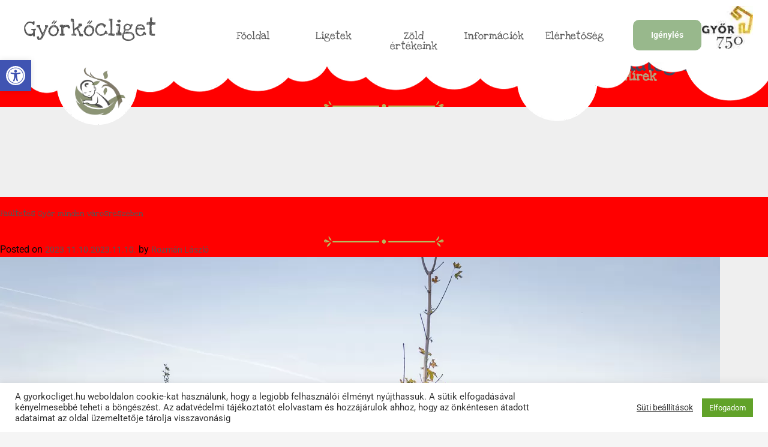

--- FILE ---
content_type: text/html; charset=UTF-8
request_url: https://gyorkocliget.hu/hirek/hirek/
body_size: 30031
content:
<!-- Source Code Poetry - DevCODE.hu  -->
<!doctype html>
<html lang="hu">
<head>
    <meta charset="utf-8" />
    <meta name="language" content="Hungarian">
    <meta name="content-language" content="hu">
    <meta name="viewport" content="width=device-width, initial-scale=1, maximum-scale=1, user-scalable=no, shrink-to-fit=no" />

    <meta name='generator' content='InfinityENGINE 1.1.2 - Elementor & ACF ready version - Most Advenced Wordpress BackEnd & FrontEnd Framework by: devcode.hu'>
    <meta name="framework-version" content="1.1.2"/>

    <meta name='revisit-after' content='3 days'>

    <meta name='owner' content='Győr Megyei Jogú Város'>
    <meta name='author' content='SysBack Informatika'>
    <meta name='copyright' content='Győr Megyei Jogú Város'>
    <meta name='reply-to' content='hello@gyorkocliget.hu'>
    <meta name="og:email" content="hello@gyorkocliget.hu"/>
    <meta name="og:phone_number" content="+3696505050"/>

    <meta name='robots' content='index, follow, max-image-preview:large, max-snippet:-1, max-video-preview:-1' />

	<title>Hírek Archívum - Győrkőcliget</title>
	<link rel="canonical" href="https://gyorkocliget.hu/hirek/hirek/" />
	<meta property="og:locale" content="hu_HU" />
	<meta property="og:type" content="article" />
	<meta property="og:title" content="Hírek Archívum - Győrkőcliget" />
	<meta property="og:url" content="https://gyorkocliget.hu/hirek/hirek/" />
	<meta property="og:site_name" content="Győrkőcliget" />
	<meta name="twitter:card" content="summary_large_image" />
	<script type="application/ld+json" class="yoast-schema-graph">{"@context":"https://schema.org","@graph":[{"@type":"CollectionPage","@id":"https://gyorkocliget.hu/hirek/hirek/","url":"https://gyorkocliget.hu/hirek/hirek/","name":"Hírek Archívum - Győrkőcliget","isPartOf":{"@id":"https://gyorkocliget.hu/#website"},"primaryImageOfPage":{"@id":"https://gyorkocliget.hu/hirek/hirek/#primaryimage"},"image":{"@id":"https://gyorkocliget.hu/hirek/hirek/#primaryimage"},"thumbnailUrl":"https://gyorkocliget.hu/wp-content/uploads/2023/11/gyorkocliget-faultetes-mg_011.jpg","breadcrumb":{"@id":"https://gyorkocliget.hu/hirek/hirek/#breadcrumb"},"inLanguage":"hu"},{"@type":"ImageObject","inLanguage":"hu","@id":"https://gyorkocliget.hu/hirek/hirek/#primaryimage","url":"https://gyorkocliget.hu/wp-content/uploads/2023/11/gyorkocliget-faultetes-mg_011.jpg","contentUrl":"https://gyorkocliget.hu/wp-content/uploads/2023/11/gyorkocliget-faultetes-mg_011.jpg","width":1200,"height":800},{"@type":"BreadcrumbList","@id":"https://gyorkocliget.hu/hirek/hirek/#breadcrumb","itemListElement":[{"@type":"ListItem","position":1,"name":"Kezdőlap","item":"https://gyorkocliget.hu/"},{"@type":"ListItem","position":2,"name":"Hírek"}]},{"@type":"WebSite","@id":"https://gyorkocliget.hu/#website","url":"https://gyorkocliget.hu/","name":"Győrkőcliget","description":"Győrkőcliget","potentialAction":[{"@type":"SearchAction","target":{"@type":"EntryPoint","urlTemplate":"https://gyorkocliget.hu/?s={search_term_string}"},"query-input":{"@type":"PropertyValueSpecification","valueRequired":true,"valueName":"search_term_string"}}],"inLanguage":"hu"}]}</script>


<link rel='dns-prefetch' href='//cdnjs.cloudflare.com' />
<style id='wp-img-auto-sizes-contain-inline-css'>
img:is([sizes=auto i],[sizes^="auto," i]){contain-intrinsic-size:3000px 1500px}
/*# sourceURL=wp-img-auto-sizes-contain-inline-css */
</style>
<link rel='stylesheet' id='wp-block-library-css' href='https://gyorkocliget.hu/wp-includes/css/dist/block-library/style.min.css' media='all' />
<style id='classic-theme-styles-inline-css'>
/*! This file is auto-generated */
.wp-block-button__link{color:#fff;background-color:#32373c;border-radius:9999px;box-shadow:none;text-decoration:none;padding:calc(.667em + 2px) calc(1.333em + 2px);font-size:1.125em}.wp-block-file__button{background:#32373c;color:#fff;text-decoration:none}
/*# sourceURL=/wp-includes/css/classic-themes.min.css */
</style>
<style id='global-styles-inline-css'>
:root{--wp--preset--aspect-ratio--square: 1;--wp--preset--aspect-ratio--4-3: 4/3;--wp--preset--aspect-ratio--3-4: 3/4;--wp--preset--aspect-ratio--3-2: 3/2;--wp--preset--aspect-ratio--2-3: 2/3;--wp--preset--aspect-ratio--16-9: 16/9;--wp--preset--aspect-ratio--9-16: 9/16;--wp--preset--color--black: #000000;--wp--preset--color--cyan-bluish-gray: #abb8c3;--wp--preset--color--white: #ffffff;--wp--preset--color--pale-pink: #f78da7;--wp--preset--color--vivid-red: #cf2e2e;--wp--preset--color--luminous-vivid-orange: #ff6900;--wp--preset--color--luminous-vivid-amber: #fcb900;--wp--preset--color--light-green-cyan: #7bdcb5;--wp--preset--color--vivid-green-cyan: #00d084;--wp--preset--color--pale-cyan-blue: #8ed1fc;--wp--preset--color--vivid-cyan-blue: #0693e3;--wp--preset--color--vivid-purple: #9b51e0;--wp--preset--gradient--vivid-cyan-blue-to-vivid-purple: linear-gradient(135deg,rgb(6,147,227) 0%,rgb(155,81,224) 100%);--wp--preset--gradient--light-green-cyan-to-vivid-green-cyan: linear-gradient(135deg,rgb(122,220,180) 0%,rgb(0,208,130) 100%);--wp--preset--gradient--luminous-vivid-amber-to-luminous-vivid-orange: linear-gradient(135deg,rgb(252,185,0) 0%,rgb(255,105,0) 100%);--wp--preset--gradient--luminous-vivid-orange-to-vivid-red: linear-gradient(135deg,rgb(255,105,0) 0%,rgb(207,46,46) 100%);--wp--preset--gradient--very-light-gray-to-cyan-bluish-gray: linear-gradient(135deg,rgb(238,238,238) 0%,rgb(169,184,195) 100%);--wp--preset--gradient--cool-to-warm-spectrum: linear-gradient(135deg,rgb(74,234,220) 0%,rgb(151,120,209) 20%,rgb(207,42,186) 40%,rgb(238,44,130) 60%,rgb(251,105,98) 80%,rgb(254,248,76) 100%);--wp--preset--gradient--blush-light-purple: linear-gradient(135deg,rgb(255,206,236) 0%,rgb(152,150,240) 100%);--wp--preset--gradient--blush-bordeaux: linear-gradient(135deg,rgb(254,205,165) 0%,rgb(254,45,45) 50%,rgb(107,0,62) 100%);--wp--preset--gradient--luminous-dusk: linear-gradient(135deg,rgb(255,203,112) 0%,rgb(199,81,192) 50%,rgb(65,88,208) 100%);--wp--preset--gradient--pale-ocean: linear-gradient(135deg,rgb(255,245,203) 0%,rgb(182,227,212) 50%,rgb(51,167,181) 100%);--wp--preset--gradient--electric-grass: linear-gradient(135deg,rgb(202,248,128) 0%,rgb(113,206,126) 100%);--wp--preset--gradient--midnight: linear-gradient(135deg,rgb(2,3,129) 0%,rgb(40,116,252) 100%);--wp--preset--font-size--small: 13px;--wp--preset--font-size--medium: 20px;--wp--preset--font-size--large: 36px;--wp--preset--font-size--x-large: 42px;--wp--preset--spacing--20: 0.44rem;--wp--preset--spacing--30: 0.67rem;--wp--preset--spacing--40: 1rem;--wp--preset--spacing--50: 1.5rem;--wp--preset--spacing--60: 2.25rem;--wp--preset--spacing--70: 3.38rem;--wp--preset--spacing--80: 5.06rem;--wp--preset--shadow--natural: 6px 6px 9px rgba(0, 0, 0, 0.2);--wp--preset--shadow--deep: 12px 12px 50px rgba(0, 0, 0, 0.4);--wp--preset--shadow--sharp: 6px 6px 0px rgba(0, 0, 0, 0.2);--wp--preset--shadow--outlined: 6px 6px 0px -3px rgb(255, 255, 255), 6px 6px rgb(0, 0, 0);--wp--preset--shadow--crisp: 6px 6px 0px rgb(0, 0, 0);}:where(.is-layout-flex){gap: 0.5em;}:where(.is-layout-grid){gap: 0.5em;}body .is-layout-flex{display: flex;}.is-layout-flex{flex-wrap: wrap;align-items: center;}.is-layout-flex > :is(*, div){margin: 0;}body .is-layout-grid{display: grid;}.is-layout-grid > :is(*, div){margin: 0;}:where(.wp-block-columns.is-layout-flex){gap: 2em;}:where(.wp-block-columns.is-layout-grid){gap: 2em;}:where(.wp-block-post-template.is-layout-flex){gap: 1.25em;}:where(.wp-block-post-template.is-layout-grid){gap: 1.25em;}.has-black-color{color: var(--wp--preset--color--black) !important;}.has-cyan-bluish-gray-color{color: var(--wp--preset--color--cyan-bluish-gray) !important;}.has-white-color{color: var(--wp--preset--color--white) !important;}.has-pale-pink-color{color: var(--wp--preset--color--pale-pink) !important;}.has-vivid-red-color{color: var(--wp--preset--color--vivid-red) !important;}.has-luminous-vivid-orange-color{color: var(--wp--preset--color--luminous-vivid-orange) !important;}.has-luminous-vivid-amber-color{color: var(--wp--preset--color--luminous-vivid-amber) !important;}.has-light-green-cyan-color{color: var(--wp--preset--color--light-green-cyan) !important;}.has-vivid-green-cyan-color{color: var(--wp--preset--color--vivid-green-cyan) !important;}.has-pale-cyan-blue-color{color: var(--wp--preset--color--pale-cyan-blue) !important;}.has-vivid-cyan-blue-color{color: var(--wp--preset--color--vivid-cyan-blue) !important;}.has-vivid-purple-color{color: var(--wp--preset--color--vivid-purple) !important;}.has-black-background-color{background-color: var(--wp--preset--color--black) !important;}.has-cyan-bluish-gray-background-color{background-color: var(--wp--preset--color--cyan-bluish-gray) !important;}.has-white-background-color{background-color: var(--wp--preset--color--white) !important;}.has-pale-pink-background-color{background-color: var(--wp--preset--color--pale-pink) !important;}.has-vivid-red-background-color{background-color: var(--wp--preset--color--vivid-red) !important;}.has-luminous-vivid-orange-background-color{background-color: var(--wp--preset--color--luminous-vivid-orange) !important;}.has-luminous-vivid-amber-background-color{background-color: var(--wp--preset--color--luminous-vivid-amber) !important;}.has-light-green-cyan-background-color{background-color: var(--wp--preset--color--light-green-cyan) !important;}.has-vivid-green-cyan-background-color{background-color: var(--wp--preset--color--vivid-green-cyan) !important;}.has-pale-cyan-blue-background-color{background-color: var(--wp--preset--color--pale-cyan-blue) !important;}.has-vivid-cyan-blue-background-color{background-color: var(--wp--preset--color--vivid-cyan-blue) !important;}.has-vivid-purple-background-color{background-color: var(--wp--preset--color--vivid-purple) !important;}.has-black-border-color{border-color: var(--wp--preset--color--black) !important;}.has-cyan-bluish-gray-border-color{border-color: var(--wp--preset--color--cyan-bluish-gray) !important;}.has-white-border-color{border-color: var(--wp--preset--color--white) !important;}.has-pale-pink-border-color{border-color: var(--wp--preset--color--pale-pink) !important;}.has-vivid-red-border-color{border-color: var(--wp--preset--color--vivid-red) !important;}.has-luminous-vivid-orange-border-color{border-color: var(--wp--preset--color--luminous-vivid-orange) !important;}.has-luminous-vivid-amber-border-color{border-color: var(--wp--preset--color--luminous-vivid-amber) !important;}.has-light-green-cyan-border-color{border-color: var(--wp--preset--color--light-green-cyan) !important;}.has-vivid-green-cyan-border-color{border-color: var(--wp--preset--color--vivid-green-cyan) !important;}.has-pale-cyan-blue-border-color{border-color: var(--wp--preset--color--pale-cyan-blue) !important;}.has-vivid-cyan-blue-border-color{border-color: var(--wp--preset--color--vivid-cyan-blue) !important;}.has-vivid-purple-border-color{border-color: var(--wp--preset--color--vivid-purple) !important;}.has-vivid-cyan-blue-to-vivid-purple-gradient-background{background: var(--wp--preset--gradient--vivid-cyan-blue-to-vivid-purple) !important;}.has-light-green-cyan-to-vivid-green-cyan-gradient-background{background: var(--wp--preset--gradient--light-green-cyan-to-vivid-green-cyan) !important;}.has-luminous-vivid-amber-to-luminous-vivid-orange-gradient-background{background: var(--wp--preset--gradient--luminous-vivid-amber-to-luminous-vivid-orange) !important;}.has-luminous-vivid-orange-to-vivid-red-gradient-background{background: var(--wp--preset--gradient--luminous-vivid-orange-to-vivid-red) !important;}.has-very-light-gray-to-cyan-bluish-gray-gradient-background{background: var(--wp--preset--gradient--very-light-gray-to-cyan-bluish-gray) !important;}.has-cool-to-warm-spectrum-gradient-background{background: var(--wp--preset--gradient--cool-to-warm-spectrum) !important;}.has-blush-light-purple-gradient-background{background: var(--wp--preset--gradient--blush-light-purple) !important;}.has-blush-bordeaux-gradient-background{background: var(--wp--preset--gradient--blush-bordeaux) !important;}.has-luminous-dusk-gradient-background{background: var(--wp--preset--gradient--luminous-dusk) !important;}.has-pale-ocean-gradient-background{background: var(--wp--preset--gradient--pale-ocean) !important;}.has-electric-grass-gradient-background{background: var(--wp--preset--gradient--electric-grass) !important;}.has-midnight-gradient-background{background: var(--wp--preset--gradient--midnight) !important;}.has-small-font-size{font-size: var(--wp--preset--font-size--small) !important;}.has-medium-font-size{font-size: var(--wp--preset--font-size--medium) !important;}.has-large-font-size{font-size: var(--wp--preset--font-size--large) !important;}.has-x-large-font-size{font-size: var(--wp--preset--font-size--x-large) !important;}
:where(.wp-block-post-template.is-layout-flex){gap: 1.25em;}:where(.wp-block-post-template.is-layout-grid){gap: 1.25em;}
:where(.wp-block-term-template.is-layout-flex){gap: 1.25em;}:where(.wp-block-term-template.is-layout-grid){gap: 1.25em;}
:where(.wp-block-columns.is-layout-flex){gap: 2em;}:where(.wp-block-columns.is-layout-grid){gap: 2em;}
:root :where(.wp-block-pullquote){font-size: 1.5em;line-height: 1.6;}
/*# sourceURL=global-styles-inline-css */
</style>
<link rel='stylesheet' id='contact-form-7-css' href='https://gyorkocliget.hu/wp-content/plugins/contact-form-7/includes/css/styles.css' media='all' />
<link rel='stylesheet' id='cookie-law-info-css' href='https://gyorkocliget.hu/wp-content/plugins/cookie-law-info/legacy/public/css/cookie-law-info-public.css' media='all' />
<link rel='stylesheet' id='cookie-law-info-gdpr-css' href='https://gyorkocliget.hu/wp-content/plugins/cookie-law-info/legacy/public/css/cookie-law-info-gdpr.css' media='all' />
<link rel='stylesheet' id='infinity-engine-devcode-style-css' href='https://gyorkocliget.hu/wp-content/themes/infinity-engine-devcode/style.css' media='all' />
<link rel='stylesheet' id='infinity-engine-devcode-custom-font-css' href='https://gyorkocliget.hu/wp-content/themes/infinity-engine-devcode/assets/fonts/loveyalikeasister/stylesheet.css' media='all' />
<link rel='stylesheet' id='infinity-engine-devcode-icon-font-css' href='https://gyorkocliget.hu/wp-content/themes/infinity-engine-devcode/assets/fonts/iconfonts/style.css' media='all' />
<link rel='stylesheet' id='infinity-engine-devcode-cdn-fontawsome-css' href='https://cdnjs.cloudflare.com/ajax/libs/font-awesome/5.15.2/css/all.min.css' media='all' />
<link rel='stylesheet' id='pojo-a11y-css' href='https://gyorkocliget.hu/wp-content/plugins/pojo-accessibility/assets/css/style.min.css' media='all' />
<script src="https://gyorkocliget.hu/wp-includes/js/jquery/jquery.min.js" id="jquery-core-js"></script>
<script src="https://gyorkocliget.hu/wp-includes/js/jquery/jquery-migrate.min.js" id="jquery-migrate-js"></script>
<script id="cookie-law-info-js-extra">
var Cli_Data = {"nn_cookie_ids":[],"cookielist":[],"non_necessary_cookies":[],"ccpaEnabled":"","ccpaRegionBased":"","ccpaBarEnabled":"","strictlyEnabled":["necessary","obligatoire"],"ccpaType":"gdpr","js_blocking":"1","custom_integration":"","triggerDomRefresh":"","secure_cookies":""};
var cli_cookiebar_settings = {"animate_speed_hide":"500","animate_speed_show":"500","background":"#FFF","border":"#b1a6a6c2","border_on":"","button_1_button_colour":"#61a229","button_1_button_hover":"#4e8221","button_1_link_colour":"#fff","button_1_as_button":"1","button_1_new_win":"","button_2_button_colour":"#333","button_2_button_hover":"#292929","button_2_link_colour":"#444","button_2_as_button":"","button_2_hidebar":"","button_3_button_colour":"#3566bb","button_3_button_hover":"#2a5296","button_3_link_colour":"#fff","button_3_as_button":"1","button_3_new_win":"","button_4_button_colour":"#000","button_4_button_hover":"#000000","button_4_link_colour":"#333333","button_4_as_button":"","button_7_button_colour":"#61a229","button_7_button_hover":"#4e8221","button_7_link_colour":"#fff","button_7_as_button":"1","button_7_new_win":"","font_family":"inherit","header_fix":"","notify_animate_hide":"1","notify_animate_show":"","notify_div_id":"#cookie-law-info-bar","notify_position_horizontal":"right","notify_position_vertical":"bottom","scroll_close":"","scroll_close_reload":"","accept_close_reload":"","reject_close_reload":"","showagain_tab":"","showagain_background":"#fff","showagain_border":"#000","showagain_div_id":"#cookie-law-info-again","showagain_x_position":"100px","text":"#333333","show_once_yn":"","show_once":"10000","logging_on":"","as_popup":"","popup_overlay":"1","bar_heading_text":"","cookie_bar_as":"banner","popup_showagain_position":"bottom-right","widget_position":"left"};
var log_object = {"ajax_url":"https://gyorkocliget.hu/wp-admin/admin-ajax.php"};
//# sourceURL=cookie-law-info-js-extra
</script>
<script src="https://gyorkocliget.hu/wp-content/plugins/cookie-law-info/legacy/public/js/cookie-law-info-public.js" id="cookie-law-info-js"></script>
<link rel="https://api.w.org/" href="https://gyorkocliget.hu/wp-json/" /><link rel="alternate" title="JSON" type="application/json" href="https://gyorkocliget.hu/wp-json/wp/v2/categories/21" /><meta name="generator" content="Elementor 3.34.2; features: additional_custom_breakpoints; settings: css_print_method-external, google_font-enabled, font_display-auto">
<style type="text/css">
#pojo-a11y-toolbar .pojo-a11y-toolbar-toggle a{ background-color: #4054b2;	color: #ffffff;}
#pojo-a11y-toolbar .pojo-a11y-toolbar-overlay, #pojo-a11y-toolbar .pojo-a11y-toolbar-overlay ul.pojo-a11y-toolbar-items.pojo-a11y-links{ border-color: #4054b2;}
body.pojo-a11y-focusable a:focus{ outline-style: solid !important;	outline-width: 1px !important;	outline-color: #FF0000 !important;}
#pojo-a11y-toolbar{ top: 100px !important;}
#pojo-a11y-toolbar .pojo-a11y-toolbar-overlay{ background-color: #ffffff;}
#pojo-a11y-toolbar .pojo-a11y-toolbar-overlay ul.pojo-a11y-toolbar-items li.pojo-a11y-toolbar-item a, #pojo-a11y-toolbar .pojo-a11y-toolbar-overlay p.pojo-a11y-toolbar-title{ color: #333333;}
#pojo-a11y-toolbar .pojo-a11y-toolbar-overlay ul.pojo-a11y-toolbar-items li.pojo-a11y-toolbar-item a.active{ background-color: #4054b2;	color: #ffffff;}
@media (max-width: 767px) { #pojo-a11y-toolbar { top: 50px !important; } }</style>			<style>
				.e-con.e-parent:nth-of-type(n+4):not(.e-lazyloaded):not(.e-no-lazyload),
				.e-con.e-parent:nth-of-type(n+4):not(.e-lazyloaded):not(.e-no-lazyload) * {
					background-image: none !important;
				}
				@media screen and (max-height: 1024px) {
					.e-con.e-parent:nth-of-type(n+3):not(.e-lazyloaded):not(.e-no-lazyload),
					.e-con.e-parent:nth-of-type(n+3):not(.e-lazyloaded):not(.e-no-lazyload) * {
						background-image: none !important;
					}
				}
				@media screen and (max-height: 640px) {
					.e-con.e-parent:nth-of-type(n+2):not(.e-lazyloaded):not(.e-no-lazyload),
					.e-con.e-parent:nth-of-type(n+2):not(.e-lazyloaded):not(.e-no-lazyload) * {
						background-image: none !important;
					}
				}
			</style>
			    <link rel="shortcut icon" type="image/png" href="https://gyorkocliget.hu/wp-content/uploads/2021/03/favicon-1.png"/>
</head>

<body id="gyorkocliget-subpage" class="archive category category-hirek category-21 wp-theme-infinity-engine-devcode hfeed elementor-default elementor-kit-16">

<section class="header-nav">
    <div class="row">
        <section class="gyor-750">
            <a target="_blank" href="http://hellogyor.hu/"><img src="https://gyorkocliget.hu/wp-content/uploads/2021/03/gyor750.jpg" alt="Győr 750"></a>
        </section>
        <div class="logo-wrapper columns small-12 medium-3 large-3">
            <a href="https://gyorkocliget.hu"><span>Győrkőcliget</span></a>
            <a href="https://gyorkocliget.hu"><section class="header-site-logo"><img src="https://gyorkocliget.hu/wp-content/uploads/2021/03/gyorkocliget-logo-lite.png" alt="Győrkőcliget"></section></a>
        </div>

            <div class="columns small-12 medium-7 large-7">
                <div class="infinity-mobile-menu-wrapper">
                    <a class="burgerMenuBtn">
                        <span class="fas fa-bars fa-lg"></span>
                    </a>
                </div>

                <div class="infinity-main-menu">
                    <nav class="infinity-engine-navigation-wrapper">
                        <div class="menu-mainnav-container"><ul id="infinity-nav" class="menu infinity-engine-navigation"><li id="menu-item-118" class="menu-item menu-item-type-post_type menu-item-object-page menu-item-home menu-item-118"><a href="https://gyorkocliget.hu/">Főoldal</a></li>
<li id="menu-item-117" class="menu-item menu-item-type-post_type menu-item-object-page menu-item-117"><a href="https://gyorkocliget.hu/ligetek/">Ligetek</a></li>
<li id="menu-item-745" class="menu-item menu-item-type-post_type menu-item-object-page menu-item-745"><a href="https://gyorkocliget.hu/zold-ertekeink/">Zöld értékeink</a></li>
<li id="menu-item-116" class="menu-item menu-item-type-post_type menu-item-object-page menu-item-116"><a href="https://gyorkocliget.hu/informaciok/">Információk</a></li>
<li id="menu-item-114" class="menu-item menu-item-type-post_type menu-item-object-page menu-item-114"><a href="https://gyorkocliget.hu/elerhetoseg/">Elérhetőség</a></li>
</ul></div>                    </nav>
                </div>
            </div>
            <div class="columns small-12 medium-2 large-2 gyorkocliget-reg"><a class="btn1" href="/igenyles/">Igénylés</a></div>
        </div>
    </section>

<section class="header-bottom">
    <div class="columns small-6 medium-6 large-6">
        <p class="mobil"><i class="i-left fas fa-phone-alt"></i> +3696 505 000</p>
    </div>
    <div class="columns small-6 medium-6 large-6">
        <a class="btn1" href="/igenyles/">Igénylés</a>
    </div>
</section>
	<main id="primary" class="site-main">

		
			<header class="page-header">
				<h1 class="page-title">Kategória: <span>Hírek</span></h1>			</header><!-- .page-header -->

			
<article id="post-1501" class="post-1501 post type-post status-publish format-standard has-post-thumbnail hentry category-hirek">
	<header class="entry-header">
		<h2 class="entry-title"><a href="https://gyorkocliget.hu/2023/11/10/faultetes-gyor-minden-varosreszeben/" rel="bookmark">Faültetés Győr minden városrészében</a></h2>			<div class="entry-meta">
				<span class="posted-on">Posted on <a href="https://gyorkocliget.hu/2023/11/10/faultetes-gyor-minden-varosreszeben/" rel="bookmark"><time class="entry-date published" datetime="2023-11-10T08:24:35+00:00">2023.11.10.</time><time class="updated" datetime="2023-11-10T08:24:37+00:00">2023.11.10.</time></a></span><span class="byline"> by <span class="author vcard"><a class="url fn n" href="https://gyorkocliget.hu/author/adminlaci/">Rozmán László</a></span></span>			</div><!-- .entry-meta -->
			</header><!-- .entry-header -->

	
			<a class="post-thumbnail" href="https://gyorkocliget.hu/2023/11/10/faultetes-gyor-minden-varosreszeben/" aria-hidden="true" tabindex="-1">
				<img loading="lazy" width="1200" height="800" src="https://gyorkocliget.hu/wp-content/uploads/2023/11/gyorkocliget-faultetes-mg_011.jpg" class="attachment-post-thumbnail size-post-thumbnail wp-post-image" alt="Faültetés Győr minden városrészében" decoding="async" srcset="https://gyorkocliget.hu/wp-content/uploads/2023/11/gyorkocliget-faultetes-mg_011.jpg 1200w, https://gyorkocliget.hu/wp-content/uploads/2023/11/gyorkocliget-faultetes-mg_011-300x200.jpg 300w, https://gyorkocliget.hu/wp-content/uploads/2023/11/gyorkocliget-faultetes-mg_011-1024x683.jpg 1024w, https://gyorkocliget.hu/wp-content/uploads/2023/11/gyorkocliget-faultetes-mg_011-768x512.jpg 768w" sizes="(max-width: 1200px) 100vw, 1200px" />			</a>

			
	<div class="entry-content">
		
<p><strong>Győr önkormányzata évek óta kiemelte kezeli a környezetvédelem ügyét. A város minden esztendőben jelentős fásítási programot hajt végre, amely Dr. Dézsi Csaba András polgármester kezdeményezésére azzal is bővült, hogy megválasztása óta minden győri újszülött családja kaphat egy fát. A hagyományoknak megfelelően Dr. Dézsi Csaba András polgármester Győr Megyei Jogú Város Önkormányzata és a Győr-Szol Zrt. vezetőivel közösen ültetett el facsemetéket a Győrkőc Ligetben, ezzel is demonstrálva és megerősítve a városvezetésnek a „Zöld Győr” koncepció és a fásítási program melletti elkötelezettségét.</strong></p>



<p>Dr. Dézsi Csaba András polgármester még kampányában hirdette meg, hogy minden Győrben született gyermek kap egy fát. Az akció részeként az önkormányzat már 2020-tól lehetőséget kínál arra, hogy a megszületett gyermekek után a szülő vagy a gyermek törvényes képviselője nevesítve kérjen fát, amelyet vagy az igénylők ültetnek el a saját lakókörnyezetükben, vagy a Győr-Szol-ra bízzák a feladatot. (A Győrkőcligetről és a faigénylés lehetőségeiről részletes információk találhatóak a www.gyorkocliget.hu oldalon.)</p>



<p>Az idei (2023.) szezonban a <strong>győrkőcligeti fák</strong> száma <strong>112</strong> darabbal nő, <strong>57 oszlopos</strong> növény a fiú-, <strong>55 gömbfa</strong> pedig a leánygyermekeket szimbolizálja.</p>



<p>A Győrkőc ligetbe eddig összesen 377 db fa került, 186 db gömbfa és 191 db oszlopos.</p>



<figure class="wp-block-image size-large"><img fetchpriority="high" fetchpriority="high" decoding="async" width="1024" height="683" src="https://gyorkocliget.hu/wp-content/uploads/2023/11/gyorkocliget-faultetes-mg_013-1024x683.jpg" alt="" class="wp-image-1511" srcset="https://gyorkocliget.hu/wp-content/uploads/2023/11/gyorkocliget-faultetes-mg_013-1024x683.jpg 1024w, https://gyorkocliget.hu/wp-content/uploads/2023/11/gyorkocliget-faultetes-mg_013-300x200.jpg 300w, https://gyorkocliget.hu/wp-content/uploads/2023/11/gyorkocliget-faultetes-mg_013-768x512.jpg 768w, https://gyorkocliget.hu/wp-content/uploads/2023/11/gyorkocliget-faultetes-mg_013.jpg 1200w" sizes="(max-width: 1024px) 100vw, 1024px" /></figure>



<p><strong>Az idei szezonban</strong> összességében (a Győrkőcliget fáival együtt) <strong>457 csemetét és 2779 cserjét</strong> ültetnek el a város területén. A fatelepítés az elmúlt évekhez hasonlóan valamennyi városrészt érint.</p>



<p>Az idei faültetéssel együtt Győrben <strong>2020 óta közel 3000 </strong>(2949)<strong> facsemetét</strong> ültetett el a Győr-Szol Zrt. a város közterületein.</p>



<p>Az ültetésre kiválasztott növényfajok között idén is főként a keskeny, szűk utcákban és a légvezetékekkel határolt területeken is ültethető fajok domináltak, például gömbjuhar, oszlopos juhar, nyugati ostorfa, gömbkőris, gömbmeggy, gömbakác.</p>



<figure class="wp-block-gallery has-nested-images columns-3 is-cropped wp-block-gallery-1 is-layout-flex wp-block-gallery-is-layout-flex">
<figure class="wp-block-image size-large"><a href="https://gyorkocliget.hu/wp-content/uploads/2023/11/gyorkocliget-faultetes-mg_013.jpg"><img decoding="async" width="1024" height="683" data-id="1511" src="https://gyorkocliget.hu/wp-content/uploads/2023/11/gyorkocliget-faultetes-mg_013-1024x683.jpg" alt="" class="wp-image-1511" srcset="https://gyorkocliget.hu/wp-content/uploads/2023/11/gyorkocliget-faultetes-mg_013-1024x683.jpg 1024w, https://gyorkocliget.hu/wp-content/uploads/2023/11/gyorkocliget-faultetes-mg_013-300x200.jpg 300w, https://gyorkocliget.hu/wp-content/uploads/2023/11/gyorkocliget-faultetes-mg_013-768x512.jpg 768w, https://gyorkocliget.hu/wp-content/uploads/2023/11/gyorkocliget-faultetes-mg_013.jpg 1200w" sizes="(max-width: 1024px) 100vw, 1024px" /></a></figure>



<figure class="wp-block-image size-large"><a href="https://gyorkocliget.hu/wp-content/uploads/2023/11/gyorkocliget-faultetes-mg_011.jpg"><img decoding="async" width="1024" height="683" data-id="1510" src="https://gyorkocliget.hu/wp-content/uploads/2023/11/gyorkocliget-faultetes-mg_011-1024x683.jpg" alt="" class="wp-image-1510" srcset="https://gyorkocliget.hu/wp-content/uploads/2023/11/gyorkocliget-faultetes-mg_011-1024x683.jpg 1024w, https://gyorkocliget.hu/wp-content/uploads/2023/11/gyorkocliget-faultetes-mg_011-300x200.jpg 300w, https://gyorkocliget.hu/wp-content/uploads/2023/11/gyorkocliget-faultetes-mg_011-768x512.jpg 768w, https://gyorkocliget.hu/wp-content/uploads/2023/11/gyorkocliget-faultetes-mg_011.jpg 1200w" sizes="(max-width: 1024px) 100vw, 1024px" /></a></figure>



<figure class="wp-block-image size-large"><a href="https://gyorkocliget.hu/wp-content/uploads/2023/11/gyorkocliget-faultetes-mg_010.jpg"><img loading="lazy" loading="lazy" decoding="async" width="1024" height="703" data-id="1509" src="https://gyorkocliget.hu/wp-content/uploads/2023/11/gyorkocliget-faultetes-mg_010-1024x703.jpg" alt="" class="wp-image-1509" srcset="https://gyorkocliget.hu/wp-content/uploads/2023/11/gyorkocliget-faultetes-mg_010-1024x703.jpg 1024w, https://gyorkocliget.hu/wp-content/uploads/2023/11/gyorkocliget-faultetes-mg_010-300x206.jpg 300w, https://gyorkocliget.hu/wp-content/uploads/2023/11/gyorkocliget-faultetes-mg_010-768x527.jpg 768w, https://gyorkocliget.hu/wp-content/uploads/2023/11/gyorkocliget-faultetes-mg_010.jpg 1200w" sizes="(max-width: 1024px) 100vw, 1024px" /></a></figure>



<figure class="wp-block-image size-large"><a href="https://gyorkocliget.hu/wp-content/uploads/2023/11/gyorkocliget-faultetes-mg_009.jpg"><img loading="lazy" loading="lazy" decoding="async" width="1024" height="683" data-id="1508" src="https://gyorkocliget.hu/wp-content/uploads/2023/11/gyorkocliget-faultetes-mg_009-1024x683.jpg" alt="" class="wp-image-1508" srcset="https://gyorkocliget.hu/wp-content/uploads/2023/11/gyorkocliget-faultetes-mg_009-1024x683.jpg 1024w, https://gyorkocliget.hu/wp-content/uploads/2023/11/gyorkocliget-faultetes-mg_009-300x200.jpg 300w, https://gyorkocliget.hu/wp-content/uploads/2023/11/gyorkocliget-faultetes-mg_009-768x512.jpg 768w, https://gyorkocliget.hu/wp-content/uploads/2023/11/gyorkocliget-faultetes-mg_009.jpg 1200w" sizes="(max-width: 1024px) 100vw, 1024px" /></a></figure>



<figure class="wp-block-image size-large"><a href="https://gyorkocliget.hu/wp-content/uploads/2023/11/gyorkocliget-faultetes-mg_008.jpg"><img loading="lazy" loading="lazy" decoding="async" width="1024" height="683" data-id="1507" src="https://gyorkocliget.hu/wp-content/uploads/2023/11/gyorkocliget-faultetes-mg_008-1024x683.jpg" alt="" class="wp-image-1507" srcset="https://gyorkocliget.hu/wp-content/uploads/2023/11/gyorkocliget-faultetes-mg_008-1024x683.jpg 1024w, https://gyorkocliget.hu/wp-content/uploads/2023/11/gyorkocliget-faultetes-mg_008-300x200.jpg 300w, https://gyorkocliget.hu/wp-content/uploads/2023/11/gyorkocliget-faultetes-mg_008-768x512.jpg 768w, https://gyorkocliget.hu/wp-content/uploads/2023/11/gyorkocliget-faultetes-mg_008.jpg 1200w" sizes="(max-width: 1024px) 100vw, 1024px" /></a></figure>



<figure class="wp-block-image size-large"><a href="https://gyorkocliget.hu/wp-content/uploads/2023/11/gyorkocliget-faultetes-mg_004.jpg"><img loading="lazy" loading="lazy" decoding="async" width="1024" height="683" data-id="1506" src="https://gyorkocliget.hu/wp-content/uploads/2023/11/gyorkocliget-faultetes-mg_004-1024x683.jpg" alt="" class="wp-image-1506" srcset="https://gyorkocliget.hu/wp-content/uploads/2023/11/gyorkocliget-faultetes-mg_004-1024x683.jpg 1024w, https://gyorkocliget.hu/wp-content/uploads/2023/11/gyorkocliget-faultetes-mg_004-300x200.jpg 300w, https://gyorkocliget.hu/wp-content/uploads/2023/11/gyorkocliget-faultetes-mg_004-768x512.jpg 768w, https://gyorkocliget.hu/wp-content/uploads/2023/11/gyorkocliget-faultetes-mg_004.jpg 1200w" sizes="(max-width: 1024px) 100vw, 1024px" /></a></figure>



<figure class="wp-block-image size-large"><a href="https://gyorkocliget.hu/wp-content/uploads/2023/11/gyorkocliget-faultetes-mg_003.jpg"><img loading="lazy" loading="lazy" decoding="async" width="1024" height="683" data-id="1505" src="https://gyorkocliget.hu/wp-content/uploads/2023/11/gyorkocliget-faultetes-mg_003-1024x683.jpg" alt="" class="wp-image-1505" srcset="https://gyorkocliget.hu/wp-content/uploads/2023/11/gyorkocliget-faultetes-mg_003-1024x683.jpg 1024w, https://gyorkocliget.hu/wp-content/uploads/2023/11/gyorkocliget-faultetes-mg_003-300x200.jpg 300w, https://gyorkocliget.hu/wp-content/uploads/2023/11/gyorkocliget-faultetes-mg_003-768x512.jpg 768w, https://gyorkocliget.hu/wp-content/uploads/2023/11/gyorkocliget-faultetes-mg_003.jpg 1200w" sizes="(max-width: 1024px) 100vw, 1024px" /></a></figure>



<figure class="wp-block-image size-large"><a href="https://gyorkocliget.hu/wp-content/uploads/2023/11/gyorkocliget-faultetes-mg_002.jpg"><img loading="lazy" loading="lazy" decoding="async" width="1024" height="683" data-id="1504" src="https://gyorkocliget.hu/wp-content/uploads/2023/11/gyorkocliget-faultetes-mg_002-1024x683.jpg" alt="" class="wp-image-1504" srcset="https://gyorkocliget.hu/wp-content/uploads/2023/11/gyorkocliget-faultetes-mg_002-1024x683.jpg 1024w, https://gyorkocliget.hu/wp-content/uploads/2023/11/gyorkocliget-faultetes-mg_002-300x200.jpg 300w, https://gyorkocliget.hu/wp-content/uploads/2023/11/gyorkocliget-faultetes-mg_002-768x512.jpg 768w, https://gyorkocliget.hu/wp-content/uploads/2023/11/gyorkocliget-faultetes-mg_002.jpg 1200w" sizes="(max-width: 1024px) 100vw, 1024px" /></a></figure>



<figure class="wp-block-image size-large"><a href="https://gyorkocliget.hu/wp-content/uploads/2023/11/gyorkocliget-faultetes-mg_001.jpg"><img loading="lazy" loading="lazy" decoding="async" width="1024" height="683" data-id="1503" src="https://gyorkocliget.hu/wp-content/uploads/2023/11/gyorkocliget-faultetes-mg_001-1024x683.jpg" alt="" class="wp-image-1503" srcset="https://gyorkocliget.hu/wp-content/uploads/2023/11/gyorkocliget-faultetes-mg_001-1024x683.jpg 1024w, https://gyorkocliget.hu/wp-content/uploads/2023/11/gyorkocliget-faultetes-mg_001-300x200.jpg 300w, https://gyorkocliget.hu/wp-content/uploads/2023/11/gyorkocliget-faultetes-mg_001-768x512.jpg 768w, https://gyorkocliget.hu/wp-content/uploads/2023/11/gyorkocliget-faultetes-mg_001.jpg 1200w" sizes="(max-width: 1024px) 100vw, 1024px" /></a></figure>
</figure>
	</div><!-- .entry-content -->

	<footer class="entry-footer">
		<span class="cat-links">Posted in <a href="https://gyorkocliget.hu/hirek/hirek/" rel="category tag">Hírek</a></span><span class="comments-link"><a href="https://gyorkocliget.hu/2023/11/10/faultetes-gyor-minden-varosreszeben/#respond">Leave a Comment<span class="screen-reader-text"> on Faültetés Győr minden városrészében</span></a></span>	</footer><!-- .entry-footer -->
</article><!-- #post-1501 -->

<article id="post-1364" class="post-1364 post type-post status-publish format-standard has-post-thumbnail hentry category-hirek">
	<header class="entry-header">
		<h2 class="entry-title"><a href="https://gyorkocliget.hu/2022/11/08/ujabb-csemetek-a-gyorkocligetbe/" rel="bookmark">Újabb csemeték a Győrkőcligetbe</a></h2>			<div class="entry-meta">
				<span class="posted-on">Posted on <a href="https://gyorkocliget.hu/2022/11/08/ujabb-csemetek-a-gyorkocligetbe/" rel="bookmark"><time class="entry-date published" datetime="2022-11-08T10:22:20+00:00">2022.11.08.</time><time class="updated" datetime="2022-11-08T10:39:52+00:00">2022.11.08.</time></a></span><span class="byline"> by <span class="author vcard"><a class="url fn n" href="https://gyorkocliget.hu/author/adminlaci/">Rozmán László</a></span></span>			</div><!-- .entry-meta -->
			</header><!-- .entry-header -->

	
			<a class="post-thumbnail" href="https://gyorkocliget.hu/2022/11/08/ujabb-csemetek-a-gyorkocligetbe/" aria-hidden="true" tabindex="-1">
				<img loading="lazy" width="1200" height="800" src="https://gyorkocliget.hu/wp-content/uploads/2022/11/babaliget-faultetes-mg_008.jpg" class="attachment-post-thumbnail size-post-thumbnail wp-post-image" alt="Újabb csemeték a Győrkőcligetbe" decoding="async" srcset="https://gyorkocliget.hu/wp-content/uploads/2022/11/babaliget-faultetes-mg_008.jpg 1200w, https://gyorkocliget.hu/wp-content/uploads/2022/11/babaliget-faultetes-mg_008-300x200.jpg 300w, https://gyorkocliget.hu/wp-content/uploads/2022/11/babaliget-faultetes-mg_008-1024x683.jpg 1024w, https://gyorkocliget.hu/wp-content/uploads/2022/11/babaliget-faultetes-mg_008-768x512.jpg 768w" sizes="(max-width: 1200px) 100vw, 1200px" />			</a>

			
	<div class="entry-content">
				<div data-elementor-type="wp-post" data-elementor-id="1364" class="elementor elementor-1364" data-elementor-post-type="post">
						<section class="elementor-section elementor-top-section elementor-element elementor-element-99e39c9 elementor-section-boxed elementor-section-height-default elementor-section-height-default" data-id="99e39c9" data-element_type="section">
						<div class="elementor-container elementor-column-gap-default">
					<div class="elementor-column elementor-col-100 elementor-top-column elementor-element elementor-element-1194cff" data-id="1194cff" data-element_type="column">
			<div class="elementor-widget-wrap elementor-element-populated">
						<div class="elementor-element elementor-element-bbfb9e4 elementor-widget elementor-widget-text-editor" data-id="bbfb9e4" data-element_type="widget" data-widget_type="text-editor.default">
				<div class="elementor-widget-container">
									<p><strong>Győr önkormányzata évek óta kiemelte kezeli a környezetvédelem ügyét. A város minden esztendőben jelentős fásítási programot hajt végre, amely Dr. Dézsi Csaba András polgármester kezdeményezésére azzal is bővült, hogy megválasztása óta minden győri újszülött családja kaphat egy fát. A hagyományoknak megfelelően Dr. Dézsi Csaba András polgármester Győr Megyei Jogú Város Önkormányzatának vezetőivel közösen ültetett el facsemetéket a Győrkőc Ligetben, ezzel is demonstrálva és megerősítve a városvezetésnek a „Zöld Győr” koncepció és a fásítási program melletti elkötelezettségét. A Győrkőc Ligetben elültetett csemeték nagy részének beszerzését idén a Busch-Hungária, Magyarország legnagyobb vasöntödéje támogatta.</strong></p>								</div>
				</div>
					</div>
		</div>
					</div>
		</section>
				<section class="elementor-section elementor-top-section elementor-element elementor-element-4ae4dcf elementor-section-boxed elementor-section-height-default elementor-section-height-default" data-id="4ae4dcf" data-element_type="section">
						<div class="elementor-container elementor-column-gap-default">
					<div class="elementor-column elementor-col-100 elementor-top-column elementor-element elementor-element-4d7e6d7" data-id="4d7e6d7" data-element_type="column">
			<div class="elementor-widget-wrap elementor-element-populated">
						<div class="elementor-element elementor-element-8804c4a elementor-widget elementor-widget-text-editor" data-id="8804c4a" data-element_type="widget" data-widget_type="text-editor.default">
				<div class="elementor-widget-container">
									<p>Dr. Dézsi Csaba András polgármester még kampányában hirdette meg, hogy minden Győrben született gyermek kap egy fát. Az akció részeként az önkormányzat már 2020-tól lehetőséget kínál arra, hogy a megszületett gyermekek után a szülő vagy a gyermek törvényes képviselője nevesítve kérjen fát, amelyet vagy az igénylők ültetnek el a saját lakókörnyezetükben, vagy a Győr-Szol-ra bízzák a feladatot. (A Győrkőcligetről és a faigénylés lehetőségeiről részletes információk találhatóak a www.gyorkocliget.hu oldalon.)</p><p>Az idei szezonban a győrkőcligeti fák száma 78 darabbal nő, 40 oszlopos növény a fiú-, 38 gömbfa pedig a leánygyermekeket szimbolizálja.</p>								</div>
				</div>
				<div class="elementor-element elementor-element-9a6e3fb elementor-widget elementor-widget-image" data-id="9a6e3fb" data-element_type="widget" data-widget_type="image.default">
				<div class="elementor-widget-container">
															<img loading="lazy" loading="lazy" decoding="async" width="640" height="427" src="https://gyorkocliget.hu/wp-content/uploads/2022/11/babaliget-faultetes-mg_008-1024x683.jpg" class="attachment-large size-large wp-image-1369" alt="" srcset="https://gyorkocliget.hu/wp-content/uploads/2022/11/babaliget-faultetes-mg_008-1024x683.jpg 1024w, https://gyorkocliget.hu/wp-content/uploads/2022/11/babaliget-faultetes-mg_008-300x200.jpg 300w, https://gyorkocliget.hu/wp-content/uploads/2022/11/babaliget-faultetes-mg_008-768x512.jpg 768w, https://gyorkocliget.hu/wp-content/uploads/2022/11/babaliget-faultetes-mg_008.jpg 1200w" sizes="(max-width: 640px) 100vw, 640px" />															</div>
				</div>
					</div>
		</div>
					</div>
		</section>
				<section class="elementor-section elementor-top-section elementor-element elementor-element-4244551 elementor-section-boxed elementor-section-height-default elementor-section-height-default" data-id="4244551" data-element_type="section">
						<div class="elementor-container elementor-column-gap-default">
					<div class="elementor-column elementor-col-100 elementor-top-column elementor-element elementor-element-17e5b9d" data-id="17e5b9d" data-element_type="column">
			<div class="elementor-widget-wrap elementor-element-populated">
						<div class="elementor-element elementor-element-8c2fad9 elementor-widget elementor-widget-text-editor" data-id="8c2fad9" data-element_type="widget" data-widget_type="text-editor.default">
				<div class="elementor-widget-container">
									<p>A ligetben idén elültetett fák beszerzését a Busch- Hungária szponzorálta. „A Busch-Hungária 15 éve fejleszti Győrben az ország legnagyobb vasöntödéjét, amelyben fémhulladékot olvasztunk be és hasznosítunk újra.” – mondta el az adományozással kapcsolatban Hegymegi Dávid ügyvezető.  „Modern iparvállalatként újra Európa élvonalába emeltük Győr vasöntészetét, és sikeresen újítottuk meg a fémipar több mint 110 éves hagyományát városunkban. Vállalatunk az innováció és a tradíció jegyében összeköti a múlt és a jövő értékeit. Ezért döntöttünk úgy, hogy alapításunk jubileuma alkalmából 65 fa elültetésével támogatjuk Győr zöld környezetének fejlesztését. Örömmel járulunk hozzá a Marcalvárosi kiserdő területének bővítéséhez, mert hiszünk benne, hogy ezáltal is maradandó értéket alkotunk közösségünk számára. Formáljuk együtt a jövőt!”</p>								</div>
				</div>
					</div>
		</div>
					</div>
		</section>
				<section class="elementor-section elementor-top-section elementor-element elementor-element-c0cbc44 elementor-section-boxed elementor-section-height-default elementor-section-height-default" data-id="c0cbc44" data-element_type="section">
						<div class="elementor-container elementor-column-gap-default">
					<div class="elementor-column elementor-col-100 elementor-top-column elementor-element elementor-element-5cbc83c" data-id="5cbc83c" data-element_type="column">
			<div class="elementor-widget-wrap elementor-element-populated">
						<div class="elementor-element elementor-element-b0641b4 elementor-widget elementor-widget-text-editor" data-id="b0641b4" data-element_type="widget" data-widget_type="text-editor.default">
				<div class="elementor-widget-container">
									<p>Az idei szezonban összességében közel 300 csemetét és mintegy 1150 cserjét ültetnek el a város területén. A fatelepítés az elmúlt évekhez hasonlóan valamennyi városrészt érint.</p><p>Az idei faültetéssel együtt Győrben 2010 óta több mint 7900 facsemetét ültetett el a Győr-Szol Zrt. a város közterületein.</p><p>Az ültetésre kiválasztott növényfajok között idén is főként a keskeny, szűk utcákban és a légvezetékekkel határolt területeken is ültethető fajok domináltak, például gömbjuhar, oszlopos juhar, nyugati ostorfa, gömbkőris, gömbmeggy, gömbakác.</p>								</div>
				</div>
					</div>
		</div>
					</div>
		</section>
				<section class="elementor-section elementor-top-section elementor-element elementor-element-6b6737f elementor-section-boxed elementor-section-height-default elementor-section-height-default" data-id="6b6737f" data-element_type="section">
						<div class="elementor-container elementor-column-gap-default">
					<div class="elementor-column elementor-col-100 elementor-top-column elementor-element elementor-element-6e6cb5a" data-id="6e6cb5a" data-element_type="column">
			<div class="elementor-widget-wrap elementor-element-populated">
						<div class="elementor-element elementor-element-6259f26 elementor-widget elementor-widget-image" data-id="6259f26" data-element_type="widget" data-widget_type="image.default">
				<div class="elementor-widget-container">
															<img loading="lazy" loading="lazy" decoding="async" width="640" height="427" src="https://gyorkocliget.hu/wp-content/uploads/2022/11/babaliget-faultetes-mg_016-1024x683.jpg" class="attachment-large size-large wp-image-1377" alt="" srcset="https://gyorkocliget.hu/wp-content/uploads/2022/11/babaliget-faultetes-mg_016-1024x683.jpg 1024w, https://gyorkocliget.hu/wp-content/uploads/2022/11/babaliget-faultetes-mg_016-300x200.jpg 300w, https://gyorkocliget.hu/wp-content/uploads/2022/11/babaliget-faultetes-mg_016-768x512.jpg 768w, https://gyorkocliget.hu/wp-content/uploads/2022/11/babaliget-faultetes-mg_016.jpg 1200w" sizes="(max-width: 640px) 100vw, 640px" />															</div>
				</div>
					</div>
		</div>
					</div>
		</section>
				<section class="elementor-section elementor-top-section elementor-element elementor-element-fe7ce1f elementor-section-boxed elementor-section-height-default elementor-section-height-default" data-id="fe7ce1f" data-element_type="section">
						<div class="elementor-container elementor-column-gap-default">
					<div class="elementor-column elementor-col-100 elementor-top-column elementor-element elementor-element-0b8be58" data-id="0b8be58" data-element_type="column">
			<div class="elementor-widget-wrap elementor-element-populated">
						<div class="elementor-element elementor-element-aa8c5c3 elementor-widget elementor-widget-text-editor" data-id="aa8c5c3" data-element_type="widget" data-widget_type="text-editor.default">
				<div class="elementor-widget-container">
									<p><b><u><i>A Győrkőcliget online térképe a napokban fog frissülni, az idén elültett fákkal. </i></u></b></p>								</div>
				</div>
					</div>
		</div>
					</div>
		</section>
				<section class="elementor-section elementor-top-section elementor-element elementor-element-88026b2 elementor-section-boxed elementor-section-height-default elementor-section-height-default" data-id="88026b2" data-element_type="section">
						<div class="elementor-container elementor-column-gap-default">
					<div class="elementor-column elementor-col-100 elementor-top-column elementor-element elementor-element-9399156" data-id="9399156" data-element_type="column">
			<div class="elementor-widget-wrap elementor-element-populated">
						<div class="elementor-element elementor-element-7fd81d5 elementor-widget elementor-widget-text-editor" data-id="7fd81d5" data-element_type="widget" data-widget_type="text-editor.default">
				<div class="elementor-widget-container">
									<p><strong>Győri vasöntöde az európai élvonalban</strong></p><p>A Busch-Hungária Magyarország legnagyobb vasöntödéje, Európa fémiparának elismert szereplője. Magas hozzáadott értékű öntvényeket gyártunk a nehézgépjármű-ipar vezető vállalatai számára. Aktuális portfóliónkat tehergépjárművek és mezőgazdasági járművel futóműalkatrészei alkotják.</p><p>Vállalatunk 2007-ben csatlakozott a német BPW Csoporthoz, az európai járműipar egyik nagy hagyományokkal rendelkező, meghatározó cégcsoportjához. Az együttműködés jelentős műszaki-technológiai beruházások előtt nyitotta meg az utat, és lehetővé tette számunkra, hogy szorosabbra fűzzük nemzetközi szakmai és üzleti kapcsolatainkat.</p><p>15 éve intenzíven fejlesztjük a Rába révén több mint 110 éves hagyományokkal rendelkező öntödénket. A kilencvenes évek ipari szerkezetváltását követő periódusból folyamatos beruházásokkal és a szakmai tudásunk következetes bővítésével tudtunk ismét európai szinten elismert öntödék közé emelkedni.</p><p>A Busch-Hungária mára sikeres, modern ipari szereplővé vált. A Rába Ipari Parkban található, közel 40.000 négyzetméteres üzemünkben több mint 300 kollégánk számára biztosítunk stabil, megbízható munkahelyet, szakmai és emberi elismerést, iparági viszonylatban magas bérezést és fejlődési lehetőséget.</p><p>Vállalatunk kiemelkedő eredményeket ért el 2021-ben és 2022-ben. Tavaly működésünk eddigi legsikeresebb évét zártuk több mint 43.000 tonna öntvény gyártásával és 66,5 millió euró árbevétellel. Éves termelési volumen tekintetében ez abszolút csúcsot jelent vállalatunk történetében. Működésünk hatékonyságát jelzi, hogy az idei évben két alkalommai újabb rekordot állítottunk fel, és júniusban több mint 5.000 tonna termék előállításával megközelítettük kapacitásaink maximumát.</p><p>További beruházásokkal folytatjuk vasöntödénk fejlesztését, a termelés hatékonyságának növelését és egyúttal környezeti hatásának további mérséklését. Elkötelezetten dolgozunk munkatársaink jóllétének, egészségének biztosításáért a munkahelyen és azon kívül is. Aktív tagja vagyunk tágabb közösségünknek, melynek építését, különösen az egészség és a környezet megóvása terén rendszeresen támogatjuk.</p>								</div>
				</div>
					</div>
		</div>
					</div>
		</section>
				<section class="elementor-section elementor-top-section elementor-element elementor-element-34cef61 elementor-section-boxed elementor-section-height-default elementor-section-height-default" data-id="34cef61" data-element_type="section">
						<div class="elementor-container elementor-column-gap-default">
					<div class="elementor-column elementor-col-100 elementor-top-column elementor-element elementor-element-fea6376" data-id="fea6376" data-element_type="column">
			<div class="elementor-widget-wrap elementor-element-populated">
						<div class="elementor-element elementor-element-bbcc99b elementor-widget elementor-widget-image-gallery" data-id="bbcc99b" data-element_type="widget" data-widget_type="image-gallery.default">
				<div class="elementor-widget-container">
							<div class="elementor-image-gallery">
			<div id='gallery-1' class='gallery galleryid-1364 gallery-columns-4 gallery-size-thumbnail'><figure class='gallery-item'>
			<div class='gallery-icon landscape'>
				<a data-elementor-open-lightbox="yes" data-elementor-lightbox-slideshow="bbcc99b" data-elementor-lightbox-title="babaliget faültetés mg_008" data-e-action-hash="#elementor-action%3Aaction%3Dlightbox%26settings%3DeyJpZCI6MTM2OSwidXJsIjoiaHR0cHM6XC9cL2d5b3Jrb2NsaWdldC5odVwvd3AtY29udGVudFwvdXBsb2Fkc1wvMjAyMlwvMTFcL2JhYmFsaWdldC1mYXVsdGV0ZXMtbWdfMDA4LmpwZyIsInNsaWRlc2hvdyI6ImJiY2M5OWIifQ%3D%3D" href='https://gyorkocliget.hu/wp-content/uploads/2022/11/babaliget-faultetes-mg_008.jpg'><img loading="lazy" loading="lazy" decoding="async" width="150" height="150" src="https://gyorkocliget.hu/wp-content/uploads/2022/11/babaliget-faultetes-mg_008-150x150.jpg" class="attachment-thumbnail size-thumbnail" alt="" /></a>
			</div></figure><figure class='gallery-item'>
			<div class='gallery-icon landscape'>
				<a data-elementor-open-lightbox="yes" data-elementor-lightbox-slideshow="bbcc99b" data-elementor-lightbox-title="babaliget faültetés mg_009" data-e-action-hash="#elementor-action%3Aaction%3Dlightbox%26settings%3DeyJpZCI6MTM3MCwidXJsIjoiaHR0cHM6XC9cL2d5b3Jrb2NsaWdldC5odVwvd3AtY29udGVudFwvdXBsb2Fkc1wvMjAyMlwvMTFcL2JhYmFsaWdldC1mYXVsdGV0ZXMtbWdfMDA5LmpwZyIsInNsaWRlc2hvdyI6ImJiY2M5OWIifQ%3D%3D" href='https://gyorkocliget.hu/wp-content/uploads/2022/11/babaliget-faultetes-mg_009.jpg'><img loading="lazy" loading="lazy" decoding="async" width="150" height="150" src="https://gyorkocliget.hu/wp-content/uploads/2022/11/babaliget-faultetes-mg_009-150x150.jpg" class="attachment-thumbnail size-thumbnail" alt="" /></a>
			</div></figure><figure class='gallery-item'>
			<div class='gallery-icon landscape'>
				<a data-elementor-open-lightbox="yes" data-elementor-lightbox-slideshow="bbcc99b" data-elementor-lightbox-title="babaliget faültetés mg_010" data-e-action-hash="#elementor-action%3Aaction%3Dlightbox%26settings%3DeyJpZCI6MTM3MSwidXJsIjoiaHR0cHM6XC9cL2d5b3Jrb2NsaWdldC5odVwvd3AtY29udGVudFwvdXBsb2Fkc1wvMjAyMlwvMTFcL2JhYmFsaWdldC1mYXVsdGV0ZXMtbWdfMDEwLmpwZyIsInNsaWRlc2hvdyI6ImJiY2M5OWIifQ%3D%3D" href='https://gyorkocliget.hu/wp-content/uploads/2022/11/babaliget-faultetes-mg_010.jpg'><img loading="lazy" loading="lazy" decoding="async" width="150" height="150" src="https://gyorkocliget.hu/wp-content/uploads/2022/11/babaliget-faultetes-mg_010-150x150.jpg" class="attachment-thumbnail size-thumbnail" alt="" /></a>
			</div></figure><figure class='gallery-item'>
			<div class='gallery-icon landscape'>
				<a data-elementor-open-lightbox="yes" data-elementor-lightbox-slideshow="bbcc99b" data-elementor-lightbox-title="babaliget faültetés mg_015" data-e-action-hash="#elementor-action%3Aaction%3Dlightbox%26settings%3DeyJpZCI6MTM3NCwidXJsIjoiaHR0cHM6XC9cL2d5b3Jrb2NsaWdldC5odVwvd3AtY29udGVudFwvdXBsb2Fkc1wvMjAyMlwvMTFcL2JhYmFsaWdldC1mYXVsdGV0ZXMtbWdfMDE1LmpwZyIsInNsaWRlc2hvdyI6ImJiY2M5OWIifQ%3D%3D" href='https://gyorkocliget.hu/wp-content/uploads/2022/11/babaliget-faultetes-mg_015.jpg'><img loading="lazy" loading="lazy" decoding="async" width="150" height="150" src="https://gyorkocliget.hu/wp-content/uploads/2022/11/babaliget-faultetes-mg_015-150x150.jpg" class="attachment-thumbnail size-thumbnail" alt="" /></a>
			</div></figure><figure class='gallery-item'>
			<div class='gallery-icon landscape'>
				<a data-elementor-open-lightbox="yes" data-elementor-lightbox-slideshow="bbcc99b" data-elementor-lightbox-title="babaliget faültetés mg_005" data-e-action-hash="#elementor-action%3Aaction%3Dlightbox%26settings%3DeyJpZCI6MTM2NywidXJsIjoiaHR0cHM6XC9cL2d5b3Jrb2NsaWdldC5odVwvd3AtY29udGVudFwvdXBsb2Fkc1wvMjAyMlwvMTFcL2JhYmFsaWdldC1mYXVsdGV0ZXMtbWdfMDA1LmpwZyIsInNsaWRlc2hvdyI6ImJiY2M5OWIifQ%3D%3D" href='https://gyorkocliget.hu/wp-content/uploads/2022/11/babaliget-faultetes-mg_005.jpg'><img loading="lazy" loading="lazy" decoding="async" width="150" height="150" src="https://gyorkocliget.hu/wp-content/uploads/2022/11/babaliget-faultetes-mg_005-150x150.jpg" class="attachment-thumbnail size-thumbnail" alt="" /></a>
			</div></figure><figure class='gallery-item'>
			<div class='gallery-icon landscape'>
				<a data-elementor-open-lightbox="yes" data-elementor-lightbox-slideshow="bbcc99b" data-elementor-lightbox-title="babaliget faültetés mg_006" data-e-action-hash="#elementor-action%3Aaction%3Dlightbox%26settings%3DeyJpZCI6MTM2OCwidXJsIjoiaHR0cHM6XC9cL2d5b3Jrb2NsaWdldC5odVwvd3AtY29udGVudFwvdXBsb2Fkc1wvMjAyMlwvMTFcL2JhYmFsaWdldC1mYXVsdGV0ZXMtbWdfMDA2LmpwZyIsInNsaWRlc2hvdyI6ImJiY2M5OWIifQ%3D%3D" href='https://gyorkocliget.hu/wp-content/uploads/2022/11/babaliget-faultetes-mg_006.jpg'><img loading="lazy" loading="lazy" decoding="async" width="150" height="150" src="https://gyorkocliget.hu/wp-content/uploads/2022/11/babaliget-faultetes-mg_006-150x150.jpg" class="attachment-thumbnail size-thumbnail" alt="" /></a>
			</div></figure><figure class='gallery-item'>
			<div class='gallery-icon landscape'>
				<a data-elementor-open-lightbox="yes" data-elementor-lightbox-slideshow="bbcc99b" data-elementor-lightbox-title="babaliget faültetés mg_004" data-e-action-hash="#elementor-action%3Aaction%3Dlightbox%26settings%3DeyJpZCI6MTM2NiwidXJsIjoiaHR0cHM6XC9cL2d5b3Jrb2NsaWdldC5odVwvd3AtY29udGVudFwvdXBsb2Fkc1wvMjAyMlwvMTFcL2JhYmFsaWdldC1mYXVsdGV0ZXMtbWdfMDA0LmpwZyIsInNsaWRlc2hvdyI6ImJiY2M5OWIifQ%3D%3D" href='https://gyorkocliget.hu/wp-content/uploads/2022/11/babaliget-faultetes-mg_004.jpg'><img loading="lazy" loading="lazy" decoding="async" width="150" height="150" src="https://gyorkocliget.hu/wp-content/uploads/2022/11/babaliget-faultetes-mg_004-150x150.jpg" class="attachment-thumbnail size-thumbnail" alt="" /></a>
			</div></figure><figure class='gallery-item'>
			<div class='gallery-icon landscape'>
				<a data-elementor-open-lightbox="yes" data-elementor-lightbox-slideshow="bbcc99b" data-elementor-lightbox-title="babaliget faültetés mg_002" data-e-action-hash="#elementor-action%3Aaction%3Dlightbox%26settings%3DeyJpZCI6MTM2NSwidXJsIjoiaHR0cHM6XC9cL2d5b3Jrb2NsaWdldC5odVwvd3AtY29udGVudFwvdXBsb2Fkc1wvMjAyMlwvMTFcL2JhYmFsaWdldC1mYXVsdGV0ZXMtbWdfMDAyLmpwZyIsInNsaWRlc2hvdyI6ImJiY2M5OWIifQ%3D%3D" href='https://gyorkocliget.hu/wp-content/uploads/2022/11/babaliget-faultetes-mg_002.jpg'><img loading="lazy" loading="lazy" decoding="async" width="150" height="150" src="https://gyorkocliget.hu/wp-content/uploads/2022/11/babaliget-faultetes-mg_002-150x150.jpg" class="attachment-thumbnail size-thumbnail" alt="" /></a>
			</div></figure><figure class='gallery-item'>
			<div class='gallery-icon landscape'>
				<a data-elementor-open-lightbox="yes" data-elementor-lightbox-slideshow="bbcc99b" data-elementor-lightbox-title="babaliget faültetés mg_013" data-e-action-hash="#elementor-action%3Aaction%3Dlightbox%26settings%3DeyJpZCI6MTM3MywidXJsIjoiaHR0cHM6XC9cL2d5b3Jrb2NsaWdldC5odVwvd3AtY29udGVudFwvdXBsb2Fkc1wvMjAyMlwvMTFcL2JhYmFsaWdldC1mYXVsdGV0ZXMtbWdfMDEzLmpwZyIsInNsaWRlc2hvdyI6ImJiY2M5OWIifQ%3D%3D" href='https://gyorkocliget.hu/wp-content/uploads/2022/11/babaliget-faultetes-mg_013.jpg'><img loading="lazy" loading="lazy" decoding="async" width="150" height="150" src="https://gyorkocliget.hu/wp-content/uploads/2022/11/babaliget-faultetes-mg_013-150x150.jpg" class="attachment-thumbnail size-thumbnail" alt="" /></a>
			</div></figure><figure class='gallery-item'>
			<div class='gallery-icon landscape'>
				<a data-elementor-open-lightbox="yes" data-elementor-lightbox-slideshow="bbcc99b" data-elementor-lightbox-title="babaliget faültetés mg_011" data-e-action-hash="#elementor-action%3Aaction%3Dlightbox%26settings%3DeyJpZCI6MTM3MiwidXJsIjoiaHR0cHM6XC9cL2d5b3Jrb2NsaWdldC5odVwvd3AtY29udGVudFwvdXBsb2Fkc1wvMjAyMlwvMTFcL2JhYmFsaWdldC1mYXVsdGV0ZXMtbWdfMDExLmpwZyIsInNsaWRlc2hvdyI6ImJiY2M5OWIifQ%3D%3D" href='https://gyorkocliget.hu/wp-content/uploads/2022/11/babaliget-faultetes-mg_011.jpg'><img loading="lazy" loading="lazy" decoding="async" width="150" height="150" src="https://gyorkocliget.hu/wp-content/uploads/2022/11/babaliget-faultetes-mg_011-150x150.jpg" class="attachment-thumbnail size-thumbnail" alt="" /></a>
			</div></figure>
		</div>
		</div>
						</div>
				</div>
					</div>
		</div>
					</div>
		</section>
				</div>
			</div><!-- .entry-content -->

	<footer class="entry-footer">
		<span class="cat-links">Posted in <a href="https://gyorkocliget.hu/hirek/hirek/" rel="category tag">Hírek</a></span><span class="comments-link"><a href="https://gyorkocliget.hu/2022/11/08/ujabb-csemetek-a-gyorkocligetbe/#respond">Leave a Comment<span class="screen-reader-text"> on Újabb csemeték a Győrkőcligetbe</span></a></span>	</footer><!-- .entry-footer -->
</article><!-- #post-1364 -->

<article id="post-1334" class="post-1334 post type-post status-publish format-standard has-post-thumbnail hentry category-hirek">
	<header class="entry-header">
		<h2 class="entry-title"><a href="https://gyorkocliget.hu/2021/12/02/szivesen-ultetett-kozel-ezer-facsemetet-az-onkormanyzat/" rel="bookmark">Szívesen ültetett közel ezer facsemetét az önkormányzat</a></h2>			<div class="entry-meta">
				<span class="posted-on">Posted on <a href="https://gyorkocliget.hu/2021/12/02/szivesen-ultetett-kozel-ezer-facsemetet-az-onkormanyzat/" rel="bookmark"><time class="entry-date published" datetime="2021-12-02T08:19:00+00:00">2021.12.02.</time><time class="updated" datetime="2021-12-16T08:41:22+00:00">2021.12.16.</time></a></span><span class="byline"> by <span class="author vcard"><a class="url fn n" href="https://gyorkocliget.hu/author/adminlaci/">Rozmán László</a></span></span>			</div><!-- .entry-meta -->
			</header><!-- .entry-header -->

	
			<a class="post-thumbnail" href="https://gyorkocliget.hu/2021/12/02/szivesen-ultetett-kozel-ezer-facsemetet-az-onkormanyzat/" aria-hidden="true" tabindex="-1">
				<img loading="lazy" width="1098" height="750" src="https://gyorkocliget.hu/wp-content/uploads/2021/12/Babaliget-faultetes-21-12-01-ojp-42.png" class="attachment-post-thumbnail size-post-thumbnail wp-post-image" alt="Szívesen ültetett közel ezer facsemetét az önkormányzat" decoding="async" srcset="https://gyorkocliget.hu/wp-content/uploads/2021/12/Babaliget-faultetes-21-12-01-ojp-42.png 1098w, https://gyorkocliget.hu/wp-content/uploads/2021/12/Babaliget-faultetes-21-12-01-ojp-42-300x205.png 300w, https://gyorkocliget.hu/wp-content/uploads/2021/12/Babaliget-faultetes-21-12-01-ojp-42-1024x699.png 1024w, https://gyorkocliget.hu/wp-content/uploads/2021/12/Babaliget-faultetes-21-12-01-ojp-42-768x525.png 768w" sizes="(max-width: 1098px) 100vw, 1098px" />			</a>

			
	<div class="entry-content">
				<div data-elementor-type="wp-post" data-elementor-id="1334" class="elementor elementor-1334" data-elementor-post-type="post">
						<section class="elementor-section elementor-top-section elementor-element elementor-element-ef437fb elementor-section-boxed elementor-section-height-default elementor-section-height-default" data-id="ef437fb" data-element_type="section">
						<div class="elementor-container elementor-column-gap-default">
					<div class="elementor-column elementor-col-100 elementor-top-column elementor-element elementor-element-a9d8758" data-id="a9d8758" data-element_type="column">
			<div class="elementor-widget-wrap elementor-element-populated">
						<div class="elementor-element elementor-element-50b4da2 elementor-widget elementor-widget-text-editor" data-id="50b4da2" data-element_type="widget" data-widget_type="text-editor.default">
				<div class="elementor-widget-container">
									<p>Az elmúlt évek hagyományának megfelelően Dr. Dézsi Csaba András polgármester Győr Megyei Jogú Város Önkormányzatának vezetőivel közösen ültetett el facsemetéket, ezzel is demonstrálva és megerősítve a városvezetésnek a Zöld Győr koncepció és a fásítási program melletti elkötelezettségét. Az idei faültetéssel együtt Győrben 2010 óta több mint 7600 facsemetét ültetett el a Győr-Szol Zrt. a város közterületein.</p><p> </p><p>Dr. Dézsi Csaba András polgármester még kampányában hirdette meg, hogy minden Győrben született gyermek kap egy fát. Az akció részeként az önkormányzat már 2020-tól lehetőséget kínál arra, hogy a megszületett gyermekek után a szülő vagy a gyermek törvényes képviselője nevesítve kérjen fát, amelyet vagy az igénylők ültetnek el a saját lakókörnyezetükben, vagy a Győr-Szol-ra bízzák a feladatot. A közterületre kerülő növények a Győrkőcligetben növekednek, az első fákat tavaly ültették el. (A Győrkőcligetről és a faigénylés lehetőségeiről részletes információk találhatóak a www.gyorkocliget.hu oldalon.)</p><p> </p><p>Az idei szezonban a győrkőcligeti fák száma 73 darabbal nő, 37 oszlopos növény a fiú-, 36 gömbfa pedig a leánygyermekeket szimbolizálja. Magánterületen 12 növény emlékezett az újszülöttek érkezésére.</p><p>Az idei szezonban összességében közel 1000 csemetét és mintegy 240 cserjét ültetnek el a város területén. A fatelepítés az elmúlt évekhez hasonlóan valamennyi városrészt érint. Ménfőcsanak 30, Marcalváros I-II. 57, Gyirmót 4, Kismegyer és Szabadhegy 97, Nádorváros 118, a Belváros 95, Bácsa-Sárás 103, Révfalu 34, Adyváros-Jancsifalu 93, Győrszentiván 98, Sziget-Újváros-Pinnyéd 70, Gyárváros-Likócs 74 facsemetével lesz gazdagabb. Ezt egészíti ki a majd’ 240 cserje ültetése.</p><p> </p><p>Az ültetésre kiválasztott növényfajok között idén is főként a keskeny, szűk utcákban és a légvezetékekkel határolt területeken is ültethető fajok domináltak, például a gömbkőris, gömbakác, gömbmeggy, oszlopos juhar, oszlopos gyertyán, újdonságként megjelenik a gömb ginkó. Emellett persze a nagyobb terek és parkok zöldterületeire olyan terebélyesebb lombkoronájú parkfák is kerülnek, minta magas és virágos kőris, az ostorfa, a júdásfa, a gesztenye és a különböző juhar fajok.</p><p> </p><p> </p>								</div>
				</div>
					</div>
		</div>
					</div>
		</section>
				<section class="elementor-section elementor-top-section elementor-element elementor-element-bd5de49 elementor-section-boxed elementor-section-height-default elementor-section-height-default" data-id="bd5de49" data-element_type="section">
						<div class="elementor-container elementor-column-gap-default">
					<div class="elementor-column elementor-col-100 elementor-top-column elementor-element elementor-element-7dab408" data-id="7dab408" data-element_type="column">
			<div class="elementor-widget-wrap elementor-element-populated">
						<div class="elementor-element elementor-element-ac0ab6c elementor-widget elementor-widget-image" data-id="ac0ab6c" data-element_type="widget" data-widget_type="image.default">
				<div class="elementor-widget-container">
															<img loading="lazy" loading="lazy" decoding="async" width="640" height="427" src="https://gyorkocliget.hu/wp-content/uploads/2021/12/Babaliget-faultetes-21-12-01-ojp-5-1024x683.png" class="attachment-large size-large wp-image-1336" alt="" srcset="https://gyorkocliget.hu/wp-content/uploads/2021/12/Babaliget-faultetes-21-12-01-ojp-5-1024x683.png 1024w, https://gyorkocliget.hu/wp-content/uploads/2021/12/Babaliget-faultetes-21-12-01-ojp-5-300x200.png 300w, https://gyorkocliget.hu/wp-content/uploads/2021/12/Babaliget-faultetes-21-12-01-ojp-5-768x512.png 768w, https://gyorkocliget.hu/wp-content/uploads/2021/12/Babaliget-faultetes-21-12-01-ojp-5.png 1125w" sizes="(max-width: 640px) 100vw, 640px" />															</div>
				</div>
					</div>
		</div>
					</div>
		</section>
				<section class="elementor-section elementor-top-section elementor-element elementor-element-b4c8b22 elementor-section-boxed elementor-section-height-default elementor-section-height-default" data-id="b4c8b22" data-element_type="section">
						<div class="elementor-container elementor-column-gap-default">
					<div class="elementor-column elementor-col-100 elementor-top-column elementor-element elementor-element-a53bc1e" data-id="a53bc1e" data-element_type="column">
			<div class="elementor-widget-wrap elementor-element-populated">
						<div class="elementor-element elementor-element-ad147b7 elementor-widget elementor-widget-text-editor" data-id="ad147b7" data-element_type="widget" data-widget_type="text-editor.default">
				<div class="elementor-widget-container">
									<p>A frissen ültetett fák karójára idén is egy szalag kerül „Szívügyünk Győr!” felirattal, így az egész városban jól nyomon követhető lesz, hol találhatóak a frissen ültetett fák.</p><p>A szolgáltató továbbra is nagy hangsúlyt helyez a növények jelentette balesetveszély elhárítására. Folyamatosan figyelik az egyedek állapotát, a száraz, sérült lombkoronát karban tartják, ahol szükséges, a beteg, veszélyt jelentő fákat kivágják. A beteg növények azonosítása minden esetben külsős szakértők bevonásával történik. Senkit sem kell emlékeztetni arra, korábban sajnos tragédiák is történtek a városban, amikor elöregedett fák dőltek békés járókelőkre, és autókban tettek kárt a többszöri viharok által kidőlt fák. Egyetlen emberélet rovására sem mehet, hogy ahol szükséges, a balesetveszélyes és elöregedett fákat ki kell vágni! Ahol szükséges fakivágás történik akár közterületen, akár felújításra szoruló járdák mentén, minden esetben megtörténik az állomány pótlása.</p><p> </p><h4>Előzmények</h4><p> </p><p>Győr önkormányzata 2014-be jelentette be a faültetési-fapótlási program elindítását, azóta a kezdeményezésnek köszönhetően a kötelező fapótlásokkal együtt több ezer fát ültettek el Győrben a Győr-Szol Zrt. Városüzemeltetési Igazgatóságának munkatársai. A város vezetői szimbolikusan minden évben elindítják egy faültetéssel az éves feladatokat.</p><p>A város önkormányzatának kezdeményezésére a Győr-Szol Zrt. 2020-ban több mint 1250 fát és több mint 400 cserjét ületet el a Győrben. Az előző esztendőben 1100 fa és közel 120 cserje került a közterületekre. 2018-ban a Győr-Szol Zrt. 1125 fát, 308 cserjét és 365 évelő növényt ültetett el a városban, két helyszínen pedig a korábban meghirdetett programnak megfelelően újabb kiserdőt alakítottak ki. A 2018-as faültetési kampány szimbolikus indítására a Bakonyi (volt 821-es) úttal párhuzamosan, a Mónus Illés utca és Lajta utca közötti területen került sor. Itt összesen 76 facsemete kapott helyet, 36 perzsafából (Parrotia persica ‘Tűzmadár’) álló új fasort telepítettek, míg a többi növénnyel a már meglévő két fasor hiányait pótolták. Az úttesthez közelebb eső, külső fasor 58 hársfája további 10 oszlopos kislevelű hárssal, a belső kőris fasor 47 egyede pedig 28 magas kőrissel egészült ki. A területen található játszótér mellé is ültettek két hárscsemetét. A marcalvárosihoz hasonló kiserdő alakult ki a Szauter út és Jereváni út csomópontjában összesen 32 fa – 12 oszlopos kislevelű hárs és 20 keskenylevelű kőris – telepítésével. A kiserdő-telepítéseken túl fennmaradó 1017 fából 469 a határozati fakivágások pótlásait szolgálta, 548 pedig lakossági és képviselői kéréseket figyelembe véve került a közterületekre.</p><p> </p><p>A 2018-as fatelepítés a korábbi évekhez hasonlóan valamennyi városrészt érintett. Ménfőcsanak 69, Marcalváros I. 55 (a Bakonyi úti 76 darabon felül), Gyirmót 45, Marcalváros II. 53, Kismegyer 25, Nádorváros 130, a Belváros 69, Bácsa-Sárás 133, Révfalu 36, Szabadhegy 115, Adyváros 61 (a Szauter úti 32 darabon felül), Győrszentiván 86, Sziget-Újváros-Pinnyéd:69, Gyárváros-Likócs: 56 facsemetével lett gazdagabb. Ezt egészítette ki a 308 cserje és 365 évelő növény ültetése. Ezen kívül jó néhány egyed került a közparkokba, terekre, illetve a Győr-Szol Zrt. kezelésében lévő temetőkbe.</p><p>2017-ben az akció két kiemelt helyszíne a bácsai, úgynevezett „koronás” körforgalom melletti terület, illetve az Aranypart II. volt. Előbbi helyre 50, a holtág mellé pedig 100 csemete került. Lényegében új, „kiserdők” jöttek létre, reagálva a lakossági igényre, amely a nagyobb szabású, egy helyen történő telepítésre vonatkozik. Így a város több területén növekedett a zöldterület, a város tüdejét adó fakapacitás nagysága.</p><p> </p><p>2017-ben közel 800 facsemete és több mint 1000 cserje került a közterületekre, valamennyi városrészben gazdagodott a faállomány. Nádorváros-Jancsifalu 80, Bácsa-Sárás 42, a belváros 35, Győrszentiván 70, Ménfőcsanak 91, Marcalváros I. és Marcalváros II. 36, Adyváros 55, Révfalu 18, Szabadhegy-Kismegyer 90, Újváros-Sziget-Pinnyéd 53, Gyárváros-Likócs 48, Gyirmót 10 csemetével lett gazdagabb, s ezen kívül jó néhány egyed kerül a közparkokba, terekre, illetve a Győr-Szol Zrt. kezelésében lévő temetőkbe.</p><p>2017-ben egy különleges faátültetési akcióra is sor került Győrben, a Malom-ligetben illetve a Matáv-játszótéren. Különleges, eddig nem alkalmazott eljárással mentettek meg több lombos fát. Négy lombos fa így maradhatott a Malom-ligetben, de olyan helyen növekedhetnek tovább, ahol nem zavarták a rekonstrukciós munkákat illetve a közlekedést. Ugyanezzel az eljárással ugyancsak négy fát ültettek át az Ady-parkban, a Matáv-játszótérként ismert területen. Erre azért volt szükség, mert a vásárcsarnok felújítása ideje alatt ideiglenes piacot alakítottak ki a játszótér helyén.</p><p> </p><p>Az átültetésnek ez a fajta módszere Európa-szerte egyedülálló, a német Opitz nevű cég saját fejlesztésű eszközeivel végezte a munkálatokat. A fák gyökérzetét egy körülbelül három méter átmérőjű, nagyjából 1,5 – 1,6 méter mélységbe lenyúló hidraulikus meghajtású gép emelte ki, mintegy „átölelve” a növények alsó részét, s helyezte egy előre kialakított ültetőgödörbe. A gyökérsebeket speciális gyökérnövekedés-serkentő anyaggal kezelték és a fák új helyén speciális rehabilitációs zónát alakítottak ki, ahol megfelelő tápanyagokkal segítik a növény erősödését.</p><p> </p><p>A Győr-Szol Zrt. 2010-ben a fapótlási kötelezettségén felül plusz 116 fát ültetett Győr területén, 2011-ben a kivágott 242 egyed helyett 300 fát ültetett el, 2013-ban több mint 500 fa telepítéséről gondoskodott, és az önkormányzat által elfogadott erre vonatkozó koncepció szerint hasonló többletültetések történtek 2014-ben is. 2015-ben a fapótlási kötelezettség keretében 244 darab fa került a közterületekre ezen felül lakossági kérésre, illetve önkormányzati képviselői kezdeményezésre 565 darabot, a hullámtéri pótlás második ütemében pedig 168 darab fát ültetett el a szolgáltató a város területén. Mindezt több mint 200 cserje telepítése egészítette ki. 2016-ban összesen 1106 növényt, 1044 fát és 62 cserjét ültettek el a szakemberek.</p>								</div>
				</div>
					</div>
		</div>
					</div>
		</section>
				<section class="elementor-section elementor-top-section elementor-element elementor-element-bf95332 elementor-section-boxed elementor-section-height-default elementor-section-height-default" data-id="bf95332" data-element_type="section">
						<div class="elementor-container elementor-column-gap-default">
					<div class="elementor-column elementor-col-100 elementor-top-column elementor-element elementor-element-eb98a98" data-id="eb98a98" data-element_type="column">
			<div class="elementor-widget-wrap elementor-element-populated">
						<div class="elementor-element elementor-element-df73051 elementor-widget elementor-widget-gallery" data-id="df73051" data-element_type="widget" data-settings="{&quot;columns&quot;:3,&quot;lazyload&quot;:&quot;yes&quot;,&quot;gallery_layout&quot;:&quot;grid&quot;,&quot;columns_tablet&quot;:2,&quot;columns_mobile&quot;:1,&quot;gap&quot;:{&quot;unit&quot;:&quot;px&quot;,&quot;size&quot;:10,&quot;sizes&quot;:[]},&quot;gap_tablet&quot;:{&quot;unit&quot;:&quot;px&quot;,&quot;size&quot;:10,&quot;sizes&quot;:[]},&quot;gap_mobile&quot;:{&quot;unit&quot;:&quot;px&quot;,&quot;size&quot;:10,&quot;sizes&quot;:[]},&quot;link_to&quot;:&quot;file&quot;,&quot;aspect_ratio&quot;:&quot;3:2&quot;,&quot;overlay_background&quot;:&quot;yes&quot;,&quot;content_hover_animation&quot;:&quot;fade-in&quot;}" data-widget_type="gallery.default">
				<div class="elementor-widget-container">
							<div class="elementor-gallery__container">
							<a class="e-gallery-item elementor-gallery-item elementor-animated-content" href="https://gyorkocliget.hu/wp-content/uploads/2021/12/Babaliget-faultetes-21-12-01-ojp-42.png" data-elementor-open-lightbox="yes" data-elementor-lightbox-slideshow="df73051" data-elementor-lightbox-title="Babaliget faültetés 21 12 01 ojp -42" data-e-action-hash="#elementor-action%3Aaction%3Dlightbox%26settings%3DeyJpZCI6MTM0MSwidXJsIjoiaHR0cHM6XC9cL2d5b3Jrb2NsaWdldC5odVwvd3AtY29udGVudFwvdXBsb2Fkc1wvMjAyMVwvMTJcL0JhYmFsaWdldC1mYXVsdGV0ZXMtMjEtMTItMDEtb2pwLTQyLnBuZyIsInNsaWRlc2hvdyI6ImRmNzMwNTEifQ%3D%3D">
					<div class="e-gallery-image elementor-gallery-item__image" data-thumbnail="https://gyorkocliget.hu/wp-content/uploads/2021/12/Babaliget-faultetes-21-12-01-ojp-42-300x205.png" data-width="300" data-height="205" aria-label="" role="img" ></div>
											<div class="elementor-gallery-item__overlay"></div>
														</a>
							<a class="e-gallery-item elementor-gallery-item elementor-animated-content" href="https://gyorkocliget.hu/wp-content/uploads/2021/12/Babaliget-faultetes-21-12-01-ojp-37.png" data-elementor-open-lightbox="yes" data-elementor-lightbox-slideshow="df73051" data-elementor-lightbox-title="Babaliget faültetés 21 12 01 ojp -37" data-e-action-hash="#elementor-action%3Aaction%3Dlightbox%26settings%3DeyJpZCI6MTM0MCwidXJsIjoiaHR0cHM6XC9cL2d5b3Jrb2NsaWdldC5odVwvd3AtY29udGVudFwvdXBsb2Fkc1wvMjAyMVwvMTJcL0JhYmFsaWdldC1mYXVsdGV0ZXMtMjEtMTItMDEtb2pwLTM3LnBuZyIsInNsaWRlc2hvdyI6ImRmNzMwNTEifQ%3D%3D">
					<div class="e-gallery-image elementor-gallery-item__image" data-thumbnail="https://gyorkocliget.hu/wp-content/uploads/2021/12/Babaliget-faultetes-21-12-01-ojp-37-300x204.png" data-width="300" data-height="204" aria-label="" role="img" ></div>
											<div class="elementor-gallery-item__overlay"></div>
														</a>
							<a class="e-gallery-item elementor-gallery-item elementor-animated-content" href="https://gyorkocliget.hu/wp-content/uploads/2021/12/Babaliget-faultetes-21-12-01-ojp-25.png" data-elementor-open-lightbox="yes" data-elementor-lightbox-slideshow="df73051" data-elementor-lightbox-title="Babaliget faültetés 21 12 01 ojp -25" data-e-action-hash="#elementor-action%3Aaction%3Dlightbox%26settings%3DeyJpZCI6MTMzOSwidXJsIjoiaHR0cHM6XC9cL2d5b3Jrb2NsaWdldC5odVwvd3AtY29udGVudFwvdXBsb2Fkc1wvMjAyMVwvMTJcL0JhYmFsaWdldC1mYXVsdGV0ZXMtMjEtMTItMDEtb2pwLTI1LnBuZyIsInNsaWRlc2hvdyI6ImRmNzMwNTEifQ%3D%3D">
					<div class="e-gallery-image elementor-gallery-item__image" data-thumbnail="https://gyorkocliget.hu/wp-content/uploads/2021/12/Babaliget-faultetes-21-12-01-ojp-25-300x217.png" data-width="300" data-height="217" aria-label="" role="img" ></div>
											<div class="elementor-gallery-item__overlay"></div>
														</a>
							<a class="e-gallery-item elementor-gallery-item elementor-animated-content" href="https://gyorkocliget.hu/wp-content/uploads/2021/12/Babaliget-faultetes-21-12-01-ojp-20.png" data-elementor-open-lightbox="yes" data-elementor-lightbox-slideshow="df73051" data-elementor-lightbox-title="Babaliget faültetés 21 12 01 ojp -20" data-e-action-hash="#elementor-action%3Aaction%3Dlightbox%26settings%3DeyJpZCI6MTMzOCwidXJsIjoiaHR0cHM6XC9cL2d5b3Jrb2NsaWdldC5odVwvd3AtY29udGVudFwvdXBsb2Fkc1wvMjAyMVwvMTJcL0JhYmFsaWdldC1mYXVsdGV0ZXMtMjEtMTItMDEtb2pwLTIwLnBuZyIsInNsaWRlc2hvdyI6ImRmNzMwNTEifQ%3D%3D">
					<div class="e-gallery-image elementor-gallery-item__image" data-thumbnail="https://gyorkocliget.hu/wp-content/uploads/2021/12/Babaliget-faultetes-21-12-01-ojp-20-300x200.png" data-width="300" data-height="200" aria-label="" role="img" ></div>
											<div class="elementor-gallery-item__overlay"></div>
														</a>
							<a class="e-gallery-item elementor-gallery-item elementor-animated-content" href="https://gyorkocliget.hu/wp-content/uploads/2021/12/Babaliget-faultetes-21-12-01-ojp-13.png" data-elementor-open-lightbox="yes" data-elementor-lightbox-slideshow="df73051" data-elementor-lightbox-title="Babaliget faültetés 21 12 01 ojp -13" data-e-action-hash="#elementor-action%3Aaction%3Dlightbox%26settings%3DeyJpZCI6MTMzNywidXJsIjoiaHR0cHM6XC9cL2d5b3Jrb2NsaWdldC5odVwvd3AtY29udGVudFwvdXBsb2Fkc1wvMjAyMVwvMTJcL0JhYmFsaWdldC1mYXVsdGV0ZXMtMjEtMTItMDEtb2pwLTEzLnBuZyIsInNsaWRlc2hvdyI6ImRmNzMwNTEifQ%3D%3D">
					<div class="e-gallery-image elementor-gallery-item__image" data-thumbnail="https://gyorkocliget.hu/wp-content/uploads/2021/12/Babaliget-faultetes-21-12-01-ojp-13-300x229.png" data-width="300" data-height="229" aria-label="" role="img" ></div>
											<div class="elementor-gallery-item__overlay"></div>
														</a>
							<a class="e-gallery-item elementor-gallery-item elementor-animated-content" href="https://gyorkocliget.hu/wp-content/uploads/2021/12/Babaliget-faultetes-21-12-01-ojp-5.png" data-elementor-open-lightbox="yes" data-elementor-lightbox-slideshow="df73051" data-elementor-lightbox-title="Babaliget faültetés 21 12 01 ojp -5" data-e-action-hash="#elementor-action%3Aaction%3Dlightbox%26settings%3DeyJpZCI6MTMzNiwidXJsIjoiaHR0cHM6XC9cL2d5b3Jrb2NsaWdldC5odVwvd3AtY29udGVudFwvdXBsb2Fkc1wvMjAyMVwvMTJcL0JhYmFsaWdldC1mYXVsdGV0ZXMtMjEtMTItMDEtb2pwLTUucG5nIiwic2xpZGVzaG93IjoiZGY3MzA1MSJ9">
					<div class="e-gallery-image elementor-gallery-item__image" data-thumbnail="https://gyorkocliget.hu/wp-content/uploads/2021/12/Babaliget-faultetes-21-12-01-ojp-5-300x200.png" data-width="300" data-height="200" aria-label="" role="img" ></div>
											<div class="elementor-gallery-item__overlay"></div>
														</a>
							<a class="e-gallery-item elementor-gallery-item elementor-animated-content" href="https://gyorkocliget.hu/wp-content/uploads/2021/12/Babaliget-faultetes-21-12-01-ojp-2.png" data-elementor-open-lightbox="yes" data-elementor-lightbox-slideshow="df73051" data-elementor-lightbox-title="Babaliget faültetés 21 12 01 ojp -2" data-e-action-hash="#elementor-action%3Aaction%3Dlightbox%26settings%3DeyJpZCI6MTMzNSwidXJsIjoiaHR0cHM6XC9cL2d5b3Jrb2NsaWdldC5odVwvd3AtY29udGVudFwvdXBsb2Fkc1wvMjAyMVwvMTJcL0JhYmFsaWdldC1mYXVsdGV0ZXMtMjEtMTItMDEtb2pwLTIucG5nIiwic2xpZGVzaG93IjoiZGY3MzA1MSJ9">
					<div class="e-gallery-image elementor-gallery-item__image" data-thumbnail="https://gyorkocliget.hu/wp-content/uploads/2021/12/Babaliget-faultetes-21-12-01-ojp-2-300x205.png" data-width="300" data-height="205" aria-label="" role="img" ></div>
											<div class="elementor-gallery-item__overlay"></div>
														</a>
					</div>
					</div>
				</div>
					</div>
		</div>
					</div>
		</section>
				</div>
			</div><!-- .entry-content -->

	<footer class="entry-footer">
		<span class="cat-links">Posted in <a href="https://gyorkocliget.hu/hirek/hirek/" rel="category tag">Hírek</a></span><span class="comments-link"><a href="https://gyorkocliget.hu/2021/12/02/szivesen-ultetett-kozel-ezer-facsemetet-az-onkormanyzat/#respond">Leave a Comment<span class="screen-reader-text"> on Szívesen ültetett közel ezer facsemetét az önkormányzat</span></a></span>	</footer><!-- .entry-footer -->
</article><!-- #post-1334 -->

<article id="post-834" class="post-834 post type-post status-publish format-standard has-post-thumbnail hentry category-hirek">
	<header class="entry-header">
		<h2 class="entry-title"><a href="https://gyorkocliget.hu/2021/04/28/a-faultetesi-program-a-gyorkocligetben-kezdodott/" rel="bookmark">A faültetési program a Győrkőcligetben kezdődött</a></h2>			<div class="entry-meta">
				<span class="posted-on">Posted on <a href="https://gyorkocliget.hu/2021/04/28/a-faultetesi-program-a-gyorkocligetben-kezdodott/" rel="bookmark"><time class="entry-date published" datetime="2021-04-28T20:03:33+00:00">2021.04.28.</time><time class="updated" datetime="2021-04-30T19:38:01+00:00">2021.04.30.</time></a></span><span class="byline"> by <span class="author vcard"><a class="url fn n" href="https://gyorkocliget.hu/author/adminlaci/">Rozmán László</a></span></span>			</div><!-- .entry-meta -->
			</header><!-- .entry-header -->

	
			<a class="post-thumbnail" href="https://gyorkocliget.hu/2021/04/28/a-faultetesi-program-a-gyorkocligetben-kezdodott/" aria-hidden="true" tabindex="-1">
				<img loading="lazy" width="1200" height="818" src="https://gyorkocliget.hu/wp-content/uploads/2021/04/babaliget-faultetes-mg_014.jpg" class="attachment-post-thumbnail size-post-thumbnail wp-post-image" alt="A faültetési program a Győrkőcligetben kezdődött" decoding="async" srcset="https://gyorkocliget.hu/wp-content/uploads/2021/04/babaliget-faultetes-mg_014.jpg 1200w, https://gyorkocliget.hu/wp-content/uploads/2021/04/babaliget-faultetes-mg_014-300x205.jpg 300w, https://gyorkocliget.hu/wp-content/uploads/2021/04/babaliget-faultetes-mg_014-1024x698.jpg 1024w, https://gyorkocliget.hu/wp-content/uploads/2021/04/babaliget-faultetes-mg_014-768x524.jpg 768w" sizes="(max-width: 1200px) 100vw, 1200px" />			</a>

			
	<div class="entry-content">
		<p><strong><em>Több mint 1250 facsemetét és 400 cserjét ültetnek el a város területén az idei szezonban. A program a Marcal teniszcentrum melletti üres területen kialakított Babaligetben indult, ahol a Győrben született gyermekek után eddig 112 fát ültettek el.</em></strong></p>
<p><em>/Az eredeti írás 2020. november 19-én jelent meg a gyorplusz.hu oldalon. /</em></p>
<p>Dr. Dézsi Csaba András polgármester hirdette meg tavasszal, hogy a Győrben született gyermekek egy fát kapnak. Az akció részeként az önkormányzat lehetőséget kínált arra, hogy a megszületett gyermekek után vagy az igénylők ültetnek el a saját lakókörnyezetükben egy fát, vagy a Győr-Szolra bízzák a feladatot. A közterületre kerülő növények az úgynevezett Babaligetben növekednek. A Babaliget első fáit az őszi faültetési program jelképes megkezdéseként a polgármester valamint dr. Pergel Elza, Szeles Szabolcs és Radnóti Ákos alpolgármesterek ültették el.</p>
<figure class="wp-block-image size-large"><img loading="lazy" loading="lazy" decoding="async" width="1024" height="866" src="https://gyorkocliget.hu/wp-content/uploads/2021/04/babaliget-faultetes-mg_009-1024x866.jpg" alt="" class="wp-image-730" srcset="https://gyorkocliget.hu/wp-content/uploads/2021/04/babaliget-faultetes-mg_009-1024x866.jpg 1024w, https://gyorkocliget.hu/wp-content/uploads/2021/04/babaliget-faultetes-mg_009-300x254.jpg 300w, https://gyorkocliget.hu/wp-content/uploads/2021/04/babaliget-faultetes-mg_009-768x650.jpg 768w, https://gyorkocliget.hu/wp-content/uploads/2021/04/babaliget-faultetes-mg_009.jpg 1200w" sizes="(max-width: 1024px) 100vw, 1024px" /></figure>
<p>Megígértem, megcsináltuk! – dr. Dézsi Csaba András polgármesterré választása előtt kezdeményezte a születendő gyermekek utáni faültetést, ma pedig már 112 gyermek fája található az újonnan létrehozott Babaligetben.</p>
<blockquote class="wp-block-quote is-layout-flow wp-block-quote-is-layout-flow">
<p>„A születendő gyermekek a társadalmunk, míg a fák ültetése az egészséges környezet fennmaradása szempontjából fontos. A program szimbolikus jelentése, hogy a Győrben születettek a fa által még erősebb gyökerekkel rendelkezzenek, és ha el is hagyják a várost, kötődésük révén bármikor visszatalálhatnak ide”</p>
</blockquote>
<p>– mondta a helyszínen a polgármester. Hozzátette, az új parkban a jelölések segítségével találják meg az érintettek a saját fájukat, neveik az adatvédelmi szabályok miatt nem kerülnek ki.</p>
<blockquote class="wp-block-quote is-layout-flow wp-block-quote-is-layout-flow">
<p>„A környezetvédelem kiemelt figyelmet kap Győrben, a Környezetvédelmi Bizottság is ezért jött létre. A fásítási program keretében az idén rekordszámú fát ültetünk el, hogy tovább növeljük a város tüdejeként működő zöld területeinket” </p>
</blockquote>
<p>– emelte ki Radnóti Ákos környezetvédelemért is felelős alpolgármester. Hozzáfűzte, a megkezdett programok jövőre is folytatódnak, köztük az öntözőrendszerek telepítése, a város virágosítása, a környezetszépítő verseny, és természetesen a fásítás is.</p>
<figure class="wp-block-image size-large"><img loading="lazy" loading="lazy" decoding="async" width="1024" height="721" src="https://gyorkocliget.hu/wp-content/uploads/2021/04/babaliget-faultetes-mg_007-1024x721.jpg" alt="" class="wp-image-728" srcset="https://gyorkocliget.hu/wp-content/uploads/2021/04/babaliget-faultetes-mg_007-1024x721.jpg 1024w, https://gyorkocliget.hu/wp-content/uploads/2021/04/babaliget-faultetes-mg_007-300x211.jpg 300w, https://gyorkocliget.hu/wp-content/uploads/2021/04/babaliget-faultetes-mg_007-768x541.jpg 768w, https://gyorkocliget.hu/wp-content/uploads/2021/04/babaliget-faultetes-mg_007.jpg 1200w" sizes="(max-width: 1024px) 100vw, 1024px" /></figure>
<p>Az idén első alkalommal igényelhettek a hozzátartozók fát a gyermekek születéséhez kapcsolódóan, s a beérkezett kérések nyomán eddig 112 csemete kapott itt helyet, 26-an pedig úgy döntöttek, a saját környezetükben ültetik el az igényelt fákat.</p>
<p>A növények helyét a Győr-Szol Zrt. nyilvántartja, így minden szülő pontosan tudhatja, a liget melyik sorának hányadik fája az övé. A helyszínen az egyes oszlopokat és sorokat állatfigurákat és betűket tartalmazó jelölésekkel valamint számokkal látták el. Az eligazodást a Győr-Szol Zrt. honlapján térkép is segíti majd.</p>
<figure class="wp-block-image size-large"><img loading="lazy" loading="lazy" decoding="async" width="1024" height="683" src="https://gyorkocliget.hu/wp-content/uploads/2021/04/babaliget-faultetes-mg_004-1024x683.jpg" alt="" class="wp-image-725" srcset="https://gyorkocliget.hu/wp-content/uploads/2021/04/babaliget-faultetes-mg_004-1024x683.jpg 1024w, https://gyorkocliget.hu/wp-content/uploads/2021/04/babaliget-faultetes-mg_004-300x200.jpg 300w, https://gyorkocliget.hu/wp-content/uploads/2021/04/babaliget-faultetes-mg_004-768x512.jpg 768w, https://gyorkocliget.hu/wp-content/uploads/2021/04/babaliget-faultetes-mg_004.jpg 1200w" sizes="(max-width: 1024px) 100vw, 1024px" /></figure>
<p>A ligetbe a fiúk után oszlopos juhart, a lányok után pedig gömbjuhart ültettek. A tervek szerint a Babaligetben pihenőszigeteket és kerékpárutat is építenek a későbbiekben.</p>
<p><em>A város önkormányzatának kezdeményezésére a Győr-Szol Zrt. idén több mint 1250 fát és több mint 400 cserjét ületet el Győrben. A fatelepítés az elmúlt évekhez hasonlóan valamennyi városrészt érint. Ménfőcsanak 132, Marcalváros I. 75, Gyirmót 6, Marcalváros II. 74, Kismegyer 13, Nádorváros 107, a Belváros 42, Bácsa-Sárás 171, Révfalu 56, Szabadhegy- József Attila lakótelep 125, Adyváros-Jancsifalu 169, Győrszentiván 123, Sziget-Újváros-Pinnyéd 63, Gyárváros-Likócs 96 facsemetével lesz gazdagabb. Ezt egészíti ki a majd 400 cserje ültetése.</em></p>
<p><em><strong>Forrás: Városháza Sajtó, Győr</strong></em></p>
	</div><!-- .entry-content -->

	<footer class="entry-footer">
		<span class="cat-links">Posted in <a href="https://gyorkocliget.hu/hirek/hirek/" rel="category tag">Hírek</a></span><span class="comments-link"><a href="https://gyorkocliget.hu/2021/04/28/a-faultetesi-program-a-gyorkocligetben-kezdodott/#respond">Leave a Comment<span class="screen-reader-text"> on A faültetési program a Győrkőcligetben kezdődött</span></a></span>	</footer><!-- .entry-footer -->
</article><!-- #post-834 -->

<article id="post-848" class="post-848 post type-post status-publish format-standard has-post-thumbnail hentry category-hirek">
	<header class="entry-header">
		<h2 class="entry-title"><a href="https://gyorkocliget.hu/2021/04/27/facsemetet-kaphatnak-a-gyori-ujszulottek/" rel="bookmark">Facsemetét kaphatnak a győri újszülöttek</a></h2>			<div class="entry-meta">
				<span class="posted-on">Posted on <a href="https://gyorkocliget.hu/2021/04/27/facsemetet-kaphatnak-a-gyori-ujszulottek/" rel="bookmark"><time class="entry-date published" datetime="2021-04-27T21:15:00+00:00">2021.04.27.</time><time class="updated" datetime="2021-04-28T21:17:02+00:00">2021.04.28.</time></a></span><span class="byline"> by <span class="author vcard"><a class="url fn n" href="https://gyorkocliget.hu/author/adminlaci/">Rozmán László</a></span></span>			</div><!-- .entry-meta -->
			</header><!-- .entry-header -->

	
			<a class="post-thumbnail" href="https://gyorkocliget.hu/2021/04/27/facsemetet-kaphatnak-a-gyori-ujszulottek/" aria-hidden="true" tabindex="-1">
				<img loading="lazy" width="1280" height="856" src="https://gyorkocliget.hu/wp-content/uploads/2021/04/feet-718146_1280.jpg" class="attachment-post-thumbnail size-post-thumbnail wp-post-image" alt="Facsemetét kaphatnak a győri újszülöttek" decoding="async" srcset="https://gyorkocliget.hu/wp-content/uploads/2021/04/feet-718146_1280.jpg 1280w, https://gyorkocliget.hu/wp-content/uploads/2021/04/feet-718146_1280-300x201.jpg 300w, https://gyorkocliget.hu/wp-content/uploads/2021/04/feet-718146_1280-1024x685.jpg 1024w, https://gyorkocliget.hu/wp-content/uploads/2021/04/feet-718146_1280-768x514.jpg 768w" sizes="(max-width: 1280px) 100vw, 1280px" />			</a>

			
	<div class="entry-content">
		
<p><em><strong>Július elsejétől minden Győrben született gyermek után igényelhető az a facsemete, amelyet a gyermek családja, vagy a Győr-Szol Zrt. ültethet el az őszi fatelepítési szezonban.</strong></em></p>



<p>Az évente mintegy&nbsp;<strong>ezer új facsemete</strong>&nbsp;telepítését magában foglaló, nagyszabású&nbsp;<strong>faültetési program</strong>&nbsp;<strong>Dr. Dézsi Csaba András polgármester kezdeményezésére egy új elemmel bővül</strong>t, amely a zöld szemlélet mellett szimbolikus jelentőséggel is bír.</p>



<blockquote class="wp-block-quote is-layout-flow wp-block-quote-is-layout-flow"><p>„Tavaly év végén azért kezdeményeztem, hogy minden Győrben született gyermek után ültethessen egy fát a családja, mert aki gyermeket vállal, az a közös jövőnkért tesz, ahogy aki fát ültet, az is a jövőre gondol” – fogalmazott Dr. Dézsi Csaba András. Elmondta, a gyermekek utáni faültetésnek – a gyakorlati haszna mellett – szimbolikus jelentése is van: Ha a gyermek felnő, és esetleg elkerül a városból – például a tanulmányai miatt –, a gyökerei idekötik, a város visszavárja őt, ahogy az érte ültetett fa is.</p></blockquote>



<p>A gyermekek után<strong>&nbsp;a szülő vagy a gyermek törvényes képviselője igényelheti a fát</strong>, amelyet az igénylők ültethetnek el a saját lakókörnyezetükben, de&nbsp;<strong>a Győr-Szol Zrt-re is bízhatják&nbsp;</strong>ezt a feladatot.</p>



<p><strong>Az igénylőlap letölthető a&nbsp;<a href="http://www.gyorszol.hu/">www.gyorszol.hu</a>&nbsp;weboldalról</strong>, de az&nbsp;<strong>ügyfélszolgálati irodában is kitölthető</strong>, ahol a személyazonosító okmány és a gyermek születési anyakönyvi kivonatának bemutatása mellett lehet leadni az igénylést.</p>



<p><strong>Fa igénylésére a 2020. január 1. után született gyermekek hozzátartozóinak van lehetősége</strong>, amelyet a gyermek születését követő kilenc hónapon belül lehet kezdeményezni. A <strong>szeptember 30-ig</strong> elbírált igényeket a közszolgáltató<strong> az őszi faültetési program keretében teljesíti</strong>, illetve a magánterületre ültetendő fákat az igénylőknek átadja. A szeptember 30. után jóváhagyott igényeket a következő év őszén teljesítik.</p>



<p><strong><em>Nyitókép: Pixabay</em></strong></p>
	</div><!-- .entry-content -->

	<footer class="entry-footer">
		<span class="cat-links">Posted in <a href="https://gyorkocliget.hu/hirek/hirek/" rel="category tag">Hírek</a></span><span class="comments-link"><a href="https://gyorkocliget.hu/2021/04/27/facsemetet-kaphatnak-a-gyori-ujszulottek/#respond">Leave a Comment<span class="screen-reader-text"> on Facsemetét kaphatnak a győri újszülöttek</span></a></span>	</footer><!-- .entry-footer -->
</article><!-- #post-848 -->

<article id="post-837" class="post-837 post type-post status-publish format-standard has-post-thumbnail hentry category-hirek">
	<header class="entry-header">
		<h2 class="entry-title"><a href="https://gyorkocliget.hu/2021/04/26/a-jovoben-minden-gyori-gyermek-kaphat-egy-fat/" rel="bookmark">A jövőben minden győri gyermek kaphat egy fát</a></h2>			<div class="entry-meta">
				<span class="posted-on">Posted on <a href="https://gyorkocliget.hu/2021/04/26/a-jovoben-minden-gyori-gyermek-kaphat-egy-fat/" rel="bookmark"><time class="entry-date published" datetime="2021-04-26T20:37:00+00:00">2021.04.26.</time><time class="updated" datetime="2021-04-28T21:17:08+00:00">2021.04.28.</time></a></span><span class="byline"> by <span class="author vcard"><a class="url fn n" href="https://gyorkocliget.hu/author/adminlaci/">Rozmán László</a></span></span>			</div><!-- .entry-meta -->
			</header><!-- .entry-header -->

	
			<a class="post-thumbnail" href="https://gyorkocliget.hu/2021/04/26/a-jovoben-minden-gyori-gyermek-kaphat-egy-fat/" aria-hidden="true" tabindex="-1">
				<img loading="lazy" width="1200" height="744" src="https://gyorkocliget.hu/wp-content/uploads/2021/04/Faultetes-kepvisleokkel-ojp-1.jpg" class="attachment-post-thumbnail size-post-thumbnail wp-post-image" alt="A jövőben minden győri gyermek kaphat egy fát" decoding="async" srcset="https://gyorkocliget.hu/wp-content/uploads/2021/04/Faultetes-kepvisleokkel-ojp-1.jpg 1200w, https://gyorkocliget.hu/wp-content/uploads/2021/04/Faultetes-kepvisleokkel-ojp-1-300x186.jpg 300w, https://gyorkocliget.hu/wp-content/uploads/2021/04/Faultetes-kepvisleokkel-ojp-1-1024x635.jpg 1024w, https://gyorkocliget.hu/wp-content/uploads/2021/04/Faultetes-kepvisleokkel-ojp-1-768x476.jpg 768w" sizes="(max-width: 1200px) 100vw, 1200px" />			</a>

			
	<div class="entry-content">
		
<p><em><strong>A faültetési program keretében 2019-ben több mint 1100 fát és 120 cserjét ültet el a város, amelynek keretében az önkormányzat egyéni választókerületi képviselői a jégpálya mellett ültettek csemetéket. Dr. Dézsi Csaba András kezdeményezi, hogy a jövőben minden megszületett győri gyermek családja igényelhessen egy fát, amit a saját lakókörnyezetükben ültethetnek el.</strong></em></p>



<p><em>/Az eredeti írás 2019. november 26-án jelent meg a gyorplusz.hu oldalon/</em></p>



<p><strong>Az egyéni választókerületi képviselők az idei fásítási program keretében ezúttal a városi jégpálya melletti területen ültettek el több mint harminc facsemetét.</strong></p>



<blockquote class="wp-block-quote is-layout-flow wp-block-quote-is-layout-flow"><p>„Az önkormányzat 2014-ben indította útjára nagyszabású faültetési programját, az elmúlt években már mintegy hatezer fát telepítettünk városszerte ” – mondta el Radnóti Ákos alpolgármester.</p></blockquote>



<p>Kiemelte, az idén is minden városrész részesül a telepítésből, az új fák zöld színű szalagot kapnak „A jövőért ültetjük!” felirattal, így az egész városban jól nyomon követhető lesz, hol találhatóak a frissen ültetett fák. Hozzátette, az automata öntözőrendszereket is azért telepíti a város, hogy a meglévő és az újonnan létrejövő zöld övezetek valóban zöldek maradjanak. „A köztereket százezernél is több virágpalántával díszítettük az év során, és a lakosságnak közel tízezer palántát adományoztunk. Ennek, ahogy a környezetszépítő versenyünknek is az a célja, hogy bevonjuk a győrieket környezetünk szépítésébe.”</p>



<figure class="wp-block-image size-large"><img loading="lazy" loading="lazy" decoding="async" width="1024" height="683" src="https://gyorkocliget.hu/wp-content/uploads/2021/04/Faultetes-kepvisleokkel-ojp-23-1024x683.jpg" alt="" class="wp-image-838" srcset="https://gyorkocliget.hu/wp-content/uploads/2021/04/Faultetes-kepvisleokkel-ojp-23-1024x683.jpg 1024w, https://gyorkocliget.hu/wp-content/uploads/2021/04/Faultetes-kepvisleokkel-ojp-23-300x200.jpg 300w, https://gyorkocliget.hu/wp-content/uploads/2021/04/Faultetes-kepvisleokkel-ojp-23-768x512.jpg 768w, https://gyorkocliget.hu/wp-content/uploads/2021/04/Faultetes-kepvisleokkel-ojp-23.jpg 1200w" sizes="(max-width: 1024px) 100vw, 1024px" /></figure>



<blockquote class="wp-block-quote is-layout-flow wp-block-quote-is-layout-flow"><p>„A következő városi közgyűlésen képviselői indítványt nyújtok be, amely arról fog szólni, hogy a megszületett győri gyermekek szülei maguk is igényelhessenek egy fát, amit saját lakókörnyezetükben ültethetnek el, és amelyet a gyermekükkel együtt nevelhetnek, gondozhatnak” – jelentette be a faültetésen Dr. Dézsi Csaba András önkormányzati képviselő.</p></blockquote>



<p>Hozzátette, ha egy győri gyermek felnő, és úgy hozza az élet, hogy elkerül a városból, a gyökerei idekötik, ezt is jelképezi a születésekor elültetett fa. „Aki fát ültet, az a jövőre gondol, ahogy aki gyermeket vállal, az is tesz a jövőnkért, ezért a kezdeményezés gyakorlati és szimbolikus jelentéssel is bír.” A képviselő emlékeztetett arra, hogy a fa az ember életében nélkülözhetetlen, hiszen a levegőt, a biztonságot, az otthont is jelenti, miközben egészséges, élhető környezetet biztosít.</p>



<figure class="wp-block-image size-large"><img loading="lazy" loading="lazy" decoding="async" width="1024" height="930" src="https://gyorkocliget.hu/wp-content/uploads/2021/04/Faultetes-kepvisleokkel-ojp-7-1024x930.jpg" alt="" class="wp-image-839" srcset="https://gyorkocliget.hu/wp-content/uploads/2021/04/Faultetes-kepvisleokkel-ojp-7-1024x930.jpg 1024w, https://gyorkocliget.hu/wp-content/uploads/2021/04/Faultetes-kepvisleokkel-ojp-7-300x273.jpg 300w, https://gyorkocliget.hu/wp-content/uploads/2021/04/Faultetes-kepvisleokkel-ojp-7-768x698.jpg 768w, https://gyorkocliget.hu/wp-content/uploads/2021/04/Faultetes-kepvisleokkel-ojp-7.jpg 1200w" sizes="(max-width: 1024px) 100vw, 1024px" /></figure>



<blockquote class="wp-block-quote is-layout-flow wp-block-quote-is-layout-flow"><p>„Győrben jó érzés egy a kertészeket és kertbarátokat összefogó civil szervezetet vezetni, hiszen látjuk, érezzük, hogy a város elkötelezett a zöld környezet iránt, és több olyan programja is van, amely ezek gyarapításáról szól, miközben ebbe a lakosságot is bevonja” – fogalmazott Nagykutasi Viktor a Kertészek és Kertbarátok Győr Városi Egyesületének elnöke.</p></blockquote>



<p>Hozzátette, a Győr-Szol Zrt. szaktudása elengedhetetlen ehhez a munkához, amit az új fák ültetése mellett a meglévő faállomány kezelése jelent. Ennek keretében a szolgáltató nagy hangsúlyt helyez a növények jelentette balesetveszély elhárítására. Folyamatosan figyelik az egyedek állapotát, a száraz, sérült lombkoronát karban tartják, ahol szükséges, a beteg, veszélyt jelentő fákat kivágják, illetve elvégzik a fapótlást is.</p>



<figure class="wp-block-image size-large"><img loading="lazy" loading="lazy" decoding="async" width="1024" height="683" src="https://gyorkocliget.hu/wp-content/uploads/2021/04/Faultetes-kepvisleokkel-ojp-6-1024x683.jpg" alt="" class="wp-image-840" srcset="https://gyorkocliget.hu/wp-content/uploads/2021/04/Faultetes-kepvisleokkel-ojp-6-1024x683.jpg 1024w, https://gyorkocliget.hu/wp-content/uploads/2021/04/Faultetes-kepvisleokkel-ojp-6-300x200.jpg 300w, https://gyorkocliget.hu/wp-content/uploads/2021/04/Faultetes-kepvisleokkel-ojp-6-768x512.jpg 768w, https://gyorkocliget.hu/wp-content/uploads/2021/04/Faultetes-kepvisleokkel-ojp-6.jpg 1200w" sizes="(max-width: 1024px) 100vw, 1024px" /></figure>



<p><strong>Az idei fatelepítés az elmúlt évekhez hasonlóan valamennyi városrészt érinti. </strong>Ménfőcsanak 79, Marcalváros I. 48, Gyirmót 5, Marcalváros II. 35, Kismegyer 11, Nádorváros 99, a Belváros 126, Bácsa-Sárás 157, Révfalu 74, Szabadhegy 139, Adyváros-Jancsifalu 155, Győrszentiván 142, Sziget-Újváros-Pinnyéd 73, Gyárváros-Likócs 79 facsemetével lesz gazdagabb. A fajok kiválasztásánál szempont volt, hogy azok a keskeny, szűk utcákban és a légvezetékekkel határolt területeken is ültethetők legyenek, mint a gömbkőris, gömbakác, gömbmeggy, oszlopos juhar, oszlopos gyertyán, újdonságként pedig a gömb ginkó. Emellett persze a nagyobb terek és parkok zöldterületeire olyan terebélyesebb lombkoronájú parkfák is kerülnek, mint a magas és virágos kőris, az ostorfa, a júdásfa, a gesztenye és a különböző juhar fajok.</p>



<figure class="wp-block-embed"><div class="wp-block-embed__wrapper">
https://www.youtube-nocookie.com/embed/225LBO1gEQQ?
</div></figure>



<p>Szerző: Papp Zsolt<br>TV-s szerkesztő: Zombai-Kovács Ákos</p>
	</div><!-- .entry-content -->

	<footer class="entry-footer">
		<span class="cat-links">Posted in <a href="https://gyorkocliget.hu/hirek/hirek/" rel="category tag">Hírek</a></span><span class="comments-link"><a href="https://gyorkocliget.hu/2021/04/26/a-jovoben-minden-gyori-gyermek-kaphat-egy-fat/#respond">Leave a Comment<span class="screen-reader-text"> on A jövőben minden győri gyermek kaphat egy fát</span></a></span>	</footer><!-- .entry-footer -->
</article><!-- #post-837 -->

	</main><!-- #main -->


<aside id="secondary" class="widget-area">
	<section id="pages-2" class="widget widget_pages"><h2 class="widget-title">Oldalak</h2>
			<ul>
				<li class="page_item page-item-3"><a href="https://gyorkocliget.hu/adatkezelesi-tajekoztato/">Adatvédelmi irányelvek &#8211; Győrkőcliget</a></li>
<li class="page_item page-item-111"><a href="https://gyorkocliget.hu/elerhetoseg/">Elérhetőség</a></li>
<li class="page_item page-item-156"><a href="https://gyorkocliget.hu/felhasznalasi-feltetelek/">Felhasználási feltételek</a></li>
<li class="page_item page-item-2"><a href="https://gyorkocliget.hu/">Főoldal</a></li>
<li class="page_item page-item-261"><a href="https://gyorkocliget.hu/gyorkocliget-1/">Győrkőcliget 1</a></li>
<li class="page_item page-item-1242"><a href="https://gyorkocliget.hu/gyorkocliget-1-android/">Győrkőcliget 1 &#8211; Android</a></li>
<li class="page_item page-item-1244"><a href="https://gyorkocliget.hu/gyorkocliget-1-ios/">Győrkőcliget 1 &#8211; iOS</a></li>
<li class="page_item page-item-1530"><a href="https://gyorkocliget.hu/gyorkocliget-2/">Győrkőcliget 2</a></li>
<li class="page_item page-item-793"><a href="https://gyorkocliget.hu/igenyles/">Igénylés</a></li>
<li class="page_item page-item-223"><a href="https://gyorkocliget.hu/igenyles-menete/">Igénylés menete</a></li>
<li class="page_item page-item-100"><a href="https://gyorkocliget.hu/informaciok/">Információk</a></li>
<li class="page_item page-item-98"><a href="https://gyorkocliget.hu/ligetek/">Ligetek</a></li>
<li class="page_item page-item-102"><a href="https://gyorkocliget.hu/mobil-app/">Mobil App</a></li>
<li class="page_item page-item-158"><a href="https://gyorkocliget.hu/sutikezeles/">Sütikezelés</a></li>
<li class="page_item page-item-743"><a href="https://gyorkocliget.hu/zold-ertekeink/">Zöld értékeink</a></li>
			</ul>

			</section><section id="categories-3" class="widget widget_categories"><h2 class="widget-title">Kategória</h2>
			<ul>
					<li class="cat-item cat-item-21 current-cat"><a aria-current="page" href="https://gyorkocliget.hu/hirek/hirek/">Hírek</a>
</li>
			</ul>

			</section></aside><!-- #secondary -->
<footer>
    <section class="footer-top">
        <div class="row">
            <div class="columns small-12 medium-3 large-3 footer-services">
                <h4>Győrkőcliget</h4>
                                                                    <p>Minden Győrben született gyermek után igényelhető egy facsemete, ami vagy a Győrkőcligetbe kerül elültetésre vagy a saját lakókörnyezetbe is hazavihető.</p>
                                                    </div>
            <div class="columns small-12 medium-3 large-3 footer-services">
                <h4>Oldalak</h4>
                                    <ul class="footer-block2">
                                                    <li><i class="fas fa-chevron-right infinity-list-style"></i><a href="https://gyorkocliget.hu/wp-content/uploads/2025/11/Gyorben-szuletett-gyermekek-utan-juttatott-fak-igenylesevel-faultetes-szervezesevel-kapcs.-adatkezeleshez-tajekoztato.pdf">Adatvédelem</a></li>
                                                    <li><i class="fas fa-chevron-right infinity-list-style"></i><a href="https://gyorkocliget.hu/felhasznalasi-feltetelek/">Felhasználási feltételek</a></li>
                                                    <li><i class="fas fa-chevron-right infinity-list-style"></i><a href="https://gyorkocliget.hu/sutikezeles/">Sütikezelés</a></li>
                                                    <li><i class="fas fa-chevron-right infinity-list-style"></i><a href="https://gyorkocliget.hu/informaciok/">Igénylés menete</a></li>
                                            </ul>
                            </div>
            <div class="columns small-12 medium-3 large-3 footer-services">
                <h4>Zöld értékeink</h4>
                                                                    <p>Győrben rengeteg kincs található! Fedezze fel velünk Győr zöld értékeit! </p>
                            <a class="btn1" href="https://gyorkocliget.hu/zold-ertekeink/">Irány a város! </a>
                                                    </div>
            <div class="columns small-12 medium-3 large-3 footer-services">
                <h4>Kapcsolat</h4>
                                    <ul>
                                                    <li><i class="fas fa-arrow-circle-up infinity-list-style"></i>+3696/505 050</li>
                                                    <li><i class="fas fa-arrow-circle-up infinity-list-style"></i>9024 Győr, Orgona u. 10.</li>
                                                    <li><i class="fas fa-arrow-circle-up infinity-list-style"></i>hello@gyorkocliget.hu</li>
                                            </ul>
                                <div class="columns small-12 medium-12 large-12 infinity-footer-social">
                                                                        <a target="_blank" href=""><i class="infinity-zoom gyorszol-social Facebook"></i></a>
                                                            </div>
            </div>
        </div>
    </section>
    <section class="footer-bottom">
        <div class="row">
            <div class="columns small-12 medium-12 large-12 infinity-copyright">
                <p>© Győrkőcliget program  2020 - 2026</p>
            </div>
    </section>
</footer>

<section class="infinity-scroll-top-wrapper">
    <a href="#">
        <div class="infinity-scroll-top scroll-to-top">
            <span class="fas fa-arrow-circle-up"></span>
        </div>
    </a>
</section>
<!-- InfinityEngine APPJS & custom -->
<script src="https://gyorkocliget.hu/wp-content/themes/infinity-engine-devcode/assets/js/app.js"></script>
<script></script>
<style></style>
<!--Include FooterJS-->
<script type="speculationrules">
{"prefetch":[{"source":"document","where":{"and":[{"href_matches":"/*"},{"not":{"href_matches":["/wp-*.php","/wp-admin/*","/wp-content/uploads/*","/wp-content/*","/wp-content/plugins/*","/wp-content/themes/infinity-engine-devcode/*","/*\\?(.+)"]}},{"not":{"selector_matches":"a[rel~=\"nofollow\"]"}},{"not":{"selector_matches":".no-prefetch, .no-prefetch a"}}]},"eagerness":"conservative"}]}
</script>
<!--googleoff: all--><div id="cookie-law-info-bar" data-nosnippet="true"><span><div class="cli-bar-container cli-style-v2"><div class="cli-bar-message">A gyorkocliget.hu weboldalon cookie-kat használunk, hogy a legjobb felhasználói élményt nyújthassuk. A sütik elfogadásával kényelmesebbé teheti a böngészést. Az adatvédelmi tájékoztatót elolvastam és hozzájárulok ahhoz, hogy az önkéntesen átadott adataimat az oldal üzemeltetője tárolja visszavonásig</div><div class="cli-bar-btn_container"><a role='button' class="cli_settings_button" style="margin:0px 10px 0px 5px">Süti beállítások</a><a role='button' data-cli_action="accept" id="cookie_action_close_header" class="medium cli-plugin-button cli-plugin-main-button cookie_action_close_header cli_action_button wt-cli-accept-btn">Elfogadom</a></div></div></span></div><div id="cookie-law-info-again" data-nosnippet="true"><span id="cookie_hdr_showagain">Manage consent</span></div><div class="cli-modal" data-nosnippet="true" id="cliSettingsPopup" tabindex="-1" role="dialog" aria-labelledby="cliSettingsPopup" aria-hidden="true">
  <div class="cli-modal-dialog" role="document">
	<div class="cli-modal-content cli-bar-popup">
		  <button type="button" class="cli-modal-close" id="cliModalClose">
			<svg class="" viewBox="0 0 24 24"><path d="M19 6.41l-1.41-1.41-5.59 5.59-5.59-5.59-1.41 1.41 5.59 5.59-5.59 5.59 1.41 1.41 5.59-5.59 5.59 5.59 1.41-1.41-5.59-5.59z"></path><path d="M0 0h24v24h-24z" fill="none"></path></svg>
			<span class="wt-cli-sr-only">Close</span>
		  </button>
		  <div class="cli-modal-body">
			<div class="cli-container-fluid cli-tab-container">
	<div class="cli-row">
		<div class="cli-col-12 cli-align-items-stretch cli-px-0">
			<div class="cli-privacy-overview">
				<h4>Privacy Overview</h4>				<div class="cli-privacy-content">
					<div class="cli-privacy-content-text">This website uses cookies to improve your experience while you navigate through the website. Out of these, the cookies that are categorized as necessary are stored on your browser as they are essential for the working of basic functionalities of the website. We also use third-party cookies that help us analyze and understand how you use this website. These cookies will be stored in your browser only with your consent. You also have the option to opt-out of these cookies. But opting out of some of these cookies may affect your browsing experience.</div>
				</div>
				<a class="cli-privacy-readmore" aria-label="Show more" role="button" data-readmore-text="Show more" data-readless-text="Show less"></a>			</div>
		</div>
		<div class="cli-col-12 cli-align-items-stretch cli-px-0 cli-tab-section-container">
												<div class="cli-tab-section">
						<div class="cli-tab-header">
							<a role="button" tabindex="0" class="cli-nav-link cli-settings-mobile" data-target="necessary" data-toggle="cli-toggle-tab">
								Necessary							</a>
															<div class="wt-cli-necessary-checkbox">
									<input type="checkbox" class="cli-user-preference-checkbox"  id="wt-cli-checkbox-necessary" data-id="checkbox-necessary" checked="checked"  />
									<label class="form-check-label" for="wt-cli-checkbox-necessary">Necessary</label>
								</div>
								<span class="cli-necessary-caption">Always Enabled</span>
													</div>
						<div class="cli-tab-content">
							<div class="cli-tab-pane cli-fade" data-id="necessary">
								<div class="wt-cli-cookie-description">
									Necessary cookies are absolutely essential for the website to function properly. These cookies ensure basic functionalities and security features of the website, anonymously.
<table class="cookielawinfo-row-cat-table cookielawinfo-winter"><thead><tr><th class="cookielawinfo-column-1">Cookie</th><th class="cookielawinfo-column-3">Duration</th><th class="cookielawinfo-column-4">Description</th></tr></thead><tbody><tr class="cookielawinfo-row"><td class="cookielawinfo-column-1">cookielawinfo-checbox-analytics</td><td class="cookielawinfo-column-3">11 months</td><td class="cookielawinfo-column-4">This cookie is set by GDPR Cookie Consent plugin. The cookie is used to store the user consent for the cookies in the category "Analytics".</td></tr><tr class="cookielawinfo-row"><td class="cookielawinfo-column-1">cookielawinfo-checbox-functional</td><td class="cookielawinfo-column-3">11 months</td><td class="cookielawinfo-column-4">The cookie is set by GDPR cookie consent to record the user consent for the cookies in the category "Functional".</td></tr><tr class="cookielawinfo-row"><td class="cookielawinfo-column-1">cookielawinfo-checbox-others</td><td class="cookielawinfo-column-3">11 months</td><td class="cookielawinfo-column-4">This cookie is set by GDPR Cookie Consent plugin. The cookie is used to store the user consent for the cookies in the category "Other.</td></tr><tr class="cookielawinfo-row"><td class="cookielawinfo-column-1">cookielawinfo-checkbox-necessary</td><td class="cookielawinfo-column-3">11 months</td><td class="cookielawinfo-column-4">This cookie is set by GDPR Cookie Consent plugin. The cookies is used to store the user consent for the cookies in the category "Necessary".</td></tr><tr class="cookielawinfo-row"><td class="cookielawinfo-column-1">cookielawinfo-checkbox-performance</td><td class="cookielawinfo-column-3">11 months</td><td class="cookielawinfo-column-4">This cookie is set by GDPR Cookie Consent plugin. The cookie is used to store the user consent for the cookies in the category "Performance".</td></tr><tr class="cookielawinfo-row"><td class="cookielawinfo-column-1">viewed_cookie_policy</td><td class="cookielawinfo-column-3">11 months</td><td class="cookielawinfo-column-4">The cookie is set by the GDPR Cookie Consent plugin and is used to store whether or not user has consented to the use of cookies. It does not store any personal data.</td></tr></tbody></table>								</div>
							</div>
						</div>
					</div>
																	<div class="cli-tab-section">
						<div class="cli-tab-header">
							<a role="button" tabindex="0" class="cli-nav-link cli-settings-mobile" data-target="functional" data-toggle="cli-toggle-tab">
								Functional							</a>
															<div class="cli-switch">
									<input type="checkbox" id="wt-cli-checkbox-functional" class="cli-user-preference-checkbox"  data-id="checkbox-functional" />
									<label for="wt-cli-checkbox-functional" class="cli-slider" data-cli-enable="Enabled" data-cli-disable="Disabled"><span class="wt-cli-sr-only">Functional</span></label>
								</div>
													</div>
						<div class="cli-tab-content">
							<div class="cli-tab-pane cli-fade" data-id="functional">
								<div class="wt-cli-cookie-description">
									Functional cookies help to perform certain functionalities like sharing the content of the website on social media platforms, collect feedbacks, and other third-party features.
								</div>
							</div>
						</div>
					</div>
																	<div class="cli-tab-section">
						<div class="cli-tab-header">
							<a role="button" tabindex="0" class="cli-nav-link cli-settings-mobile" data-target="performance" data-toggle="cli-toggle-tab">
								Performance							</a>
															<div class="cli-switch">
									<input type="checkbox" id="wt-cli-checkbox-performance" class="cli-user-preference-checkbox"  data-id="checkbox-performance" />
									<label for="wt-cli-checkbox-performance" class="cli-slider" data-cli-enable="Enabled" data-cli-disable="Disabled"><span class="wt-cli-sr-only">Performance</span></label>
								</div>
													</div>
						<div class="cli-tab-content">
							<div class="cli-tab-pane cli-fade" data-id="performance">
								<div class="wt-cli-cookie-description">
									Performance cookies are used to understand and analyze the key performance indexes of the website which helps in delivering a better user experience for the visitors.
								</div>
							</div>
						</div>
					</div>
																	<div class="cli-tab-section">
						<div class="cli-tab-header">
							<a role="button" tabindex="0" class="cli-nav-link cli-settings-mobile" data-target="analytics" data-toggle="cli-toggle-tab">
								Analytics							</a>
															<div class="cli-switch">
									<input type="checkbox" id="wt-cli-checkbox-analytics" class="cli-user-preference-checkbox"  data-id="checkbox-analytics" />
									<label for="wt-cli-checkbox-analytics" class="cli-slider" data-cli-enable="Enabled" data-cli-disable="Disabled"><span class="wt-cli-sr-only">Analytics</span></label>
								</div>
													</div>
						<div class="cli-tab-content">
							<div class="cli-tab-pane cli-fade" data-id="analytics">
								<div class="wt-cli-cookie-description">
									Analytical cookies are used to understand how visitors interact with the website. These cookies help provide information on metrics the number of visitors, bounce rate, traffic source, etc.
								</div>
							</div>
						</div>
					</div>
																	<div class="cli-tab-section">
						<div class="cli-tab-header">
							<a role="button" tabindex="0" class="cli-nav-link cli-settings-mobile" data-target="advertisement" data-toggle="cli-toggle-tab">
								Advertisement							</a>
															<div class="cli-switch">
									<input type="checkbox" id="wt-cli-checkbox-advertisement" class="cli-user-preference-checkbox"  data-id="checkbox-advertisement" />
									<label for="wt-cli-checkbox-advertisement" class="cli-slider" data-cli-enable="Enabled" data-cli-disable="Disabled"><span class="wt-cli-sr-only">Advertisement</span></label>
								</div>
													</div>
						<div class="cli-tab-content">
							<div class="cli-tab-pane cli-fade" data-id="advertisement">
								<div class="wt-cli-cookie-description">
									Advertisement cookies are used to provide visitors with relevant ads and marketing campaigns. These cookies track visitors across websites and collect information to provide customized ads.
								</div>
							</div>
						</div>
					</div>
																	<div class="cli-tab-section">
						<div class="cli-tab-header">
							<a role="button" tabindex="0" class="cli-nav-link cli-settings-mobile" data-target="others" data-toggle="cli-toggle-tab">
								Others							</a>
															<div class="cli-switch">
									<input type="checkbox" id="wt-cli-checkbox-others" class="cli-user-preference-checkbox"  data-id="checkbox-others" />
									<label for="wt-cli-checkbox-others" class="cli-slider" data-cli-enable="Enabled" data-cli-disable="Disabled"><span class="wt-cli-sr-only">Others</span></label>
								</div>
													</div>
						<div class="cli-tab-content">
							<div class="cli-tab-pane cli-fade" data-id="others">
								<div class="wt-cli-cookie-description">
									Other uncategorized cookies are those that are being analyzed and have not been classified into a category as yet.
								</div>
							</div>
						</div>
					</div>
										</div>
	</div>
</div>
		  </div>
		  <div class="cli-modal-footer">
			<div class="wt-cli-element cli-container-fluid cli-tab-container">
				<div class="cli-row">
					<div class="cli-col-12 cli-align-items-stretch cli-px-0">
						<div class="cli-tab-footer wt-cli-privacy-overview-actions">
						
															<a id="wt-cli-privacy-save-btn" role="button" tabindex="0" data-cli-action="accept" class="wt-cli-privacy-btn cli_setting_save_button wt-cli-privacy-accept-btn cli-btn">SAVE &amp; ACCEPT</a>
													</div>
						
					</div>
				</div>
			</div>
		</div>
	</div>
  </div>
</div>
<div class="cli-modal-backdrop cli-fade cli-settings-overlay"></div>
<div class="cli-modal-backdrop cli-fade cli-popupbar-overlay"></div>
<!--googleon: all-->			<script>
				const lazyloadRunObserver = () => {
					const lazyloadBackgrounds = document.querySelectorAll( `.e-con.e-parent:not(.e-lazyloaded)` );
					const lazyloadBackgroundObserver = new IntersectionObserver( ( entries ) => {
						entries.forEach( ( entry ) => {
							if ( entry.isIntersecting ) {
								let lazyloadBackground = entry.target;
								if( lazyloadBackground ) {
									lazyloadBackground.classList.add( 'e-lazyloaded' );
								}
								lazyloadBackgroundObserver.unobserve( entry.target );
							}
						});
					}, { rootMargin: '200px 0px 200px 0px' } );
					lazyloadBackgrounds.forEach( ( lazyloadBackground ) => {
						lazyloadBackgroundObserver.observe( lazyloadBackground );
					} );
				};
				const events = [
					'DOMContentLoaded',
					'elementor/lazyload/observe',
				];
				events.forEach( ( event ) => {
					document.addEventListener( event, lazyloadRunObserver );
				} );
			</script>
			<link rel='stylesheet' id='elementor-frontend-css' href='https://gyorkocliget.hu/wp-content/plugins/elementor/assets/css/frontend.min.css' media='all' />
<link rel='stylesheet' id='elementor-post-1364-css' href='https://gyorkocliget.hu/wp-content/uploads/elementor/css/post-1364.css' media='all' />
<link rel='stylesheet' id='widget-image-css' href='https://gyorkocliget.hu/wp-content/plugins/elementor/assets/css/widget-image.min.css' media='all' />
<link rel='stylesheet' id='swiper-css' href='https://gyorkocliget.hu/wp-content/plugins/elementor/assets/lib/swiper/v8/css/swiper.min.css' media='all' />
<link rel='stylesheet' id='e-swiper-css' href='https://gyorkocliget.hu/wp-content/plugins/elementor/assets/css/conditionals/e-swiper.min.css' media='all' />
<link rel='stylesheet' id='widget-image-gallery-css' href='https://gyorkocliget.hu/wp-content/plugins/elementor/assets/css/widget-image-gallery.min.css' media='all' />
<link rel='stylesheet' id='elementor-post-1334-css' href='https://gyorkocliget.hu/wp-content/uploads/elementor/css/post-1334.css' media='all' />
<link rel='stylesheet' id='widget-gallery-css' href='https://gyorkocliget.hu/wp-content/plugins/elementor-pro/assets/css/widget-gallery.min.css' media='all' />
<link rel='stylesheet' id='elementor-gallery-css' href='https://gyorkocliget.hu/wp-content/plugins/elementor/assets/lib/e-gallery/css/e-gallery.min.css' media='all' />
<link rel='stylesheet' id='e-transitions-css' href='https://gyorkocliget.hu/wp-content/plugins/elementor-pro/assets/css/conditionals/transitions.min.css' media='all' />
<style id='core-block-supports-inline-css'>
.wp-block-gallery.wp-block-gallery-1{--wp--style--unstable-gallery-gap:var( --wp--style--gallery-gap-default, var( --gallery-block--gutter-size, var( --wp--style--block-gap, 0.5em ) ) );gap:var( --wp--style--gallery-gap-default, var( --gallery-block--gutter-size, var( --wp--style--block-gap, 0.5em ) ) );}
/*# sourceURL=core-block-supports-inline-css */
</style>
<link rel='stylesheet' id='cookie-law-info-table-css' href='https://gyorkocliget.hu/wp-content/plugins/cookie-law-info/legacy/public/css/cookie-law-info-table.css' media='all' />
<link rel='stylesheet' id='elementor-icons-css' href='https://gyorkocliget.hu/wp-content/plugins/elementor/assets/lib/eicons/css/elementor-icons.min.css' media='all' />
<link rel='stylesheet' id='elementor-post-16-css' href='https://gyorkocliget.hu/wp-content/uploads/elementor/css/post-16.css' media='all' />
<link rel='stylesheet' id='elementor-gf-local-roboto-css' href='https://gyorkocliget.hu/wp-content/uploads/elementor/google-fonts/css/roboto.css' media='all' />
<link rel='stylesheet' id='elementor-gf-local-robotoslab-css' href='https://gyorkocliget.hu/wp-content/uploads/elementor/google-fonts/css/robotoslab.css' media='all' />
<script src="https://gyorkocliget.hu/wp-includes/js/dist/hooks.min.js" id="wp-hooks-js"></script>
<script src="https://gyorkocliget.hu/wp-includes/js/dist/i18n.min.js" id="wp-i18n-js"></script>
<script id="wp-i18n-js-after">
wp.i18n.setLocaleData( { 'text direction\u0004ltr': [ 'ltr' ] } );
//# sourceURL=wp-i18n-js-after
</script>
<script src="https://gyorkocliget.hu/wp-content/plugins/contact-form-7/includes/swv/js/index.js" id="swv-js"></script>
<script id="contact-form-7-js-translations">
( function( domain, translations ) {
	var localeData = translations.locale_data[ domain ] || translations.locale_data.messages;
	localeData[""].domain = domain;
	wp.i18n.setLocaleData( localeData, domain );
} )( "contact-form-7", {"translation-revision-date":"2025-06-30 16:09:30+0000","generator":"GlotPress\/4.0.1","domain":"messages","locale_data":{"messages":{"":{"domain":"messages","plural-forms":"nplurals=2; plural=n != 1;","lang":"hu"},"This contact form is placed in the wrong place.":["Ez a kapcsolatfelv\u00e9teli \u0171rlap rossz helyre ker\u00fclt."],"Error:":["Hiba:"]}},"comment":{"reference":"includes\/js\/index.js"}} );
//# sourceURL=contact-form-7-js-translations
</script>
<script id="contact-form-7-js-before">
var wpcf7 = {
    "api": {
        "root": "https:\/\/gyorkocliget.hu\/wp-json\/",
        "namespace": "contact-form-7\/v1"
    }
};
//# sourceURL=contact-form-7-js-before
</script>
<script src="https://gyorkocliget.hu/wp-content/plugins/contact-form-7/includes/js/index.js" id="contact-form-7-js"></script>
<script id="pojo-a11y-js-extra">
var PojoA11yOptions = {"focusable":"","remove_link_target":"","add_role_links":"","enable_save":"","save_expiration":""};
//# sourceURL=pojo-a11y-js-extra
</script>
<script src="https://gyorkocliget.hu/wp-content/plugins/pojo-accessibility/assets/js/app.min.js" id="pojo-a11y-js"></script>
<script src="https://gyorkocliget.hu/wp-content/plugins/elementor/assets/js/webpack.runtime.min.js" id="elementor-webpack-runtime-js"></script>
<script src="https://gyorkocliget.hu/wp-content/plugins/elementor/assets/js/frontend-modules.min.js" id="elementor-frontend-modules-js"></script>
<script src="https://gyorkocliget.hu/wp-includes/js/jquery/ui/core.min.js" id="jquery-ui-core-js"></script>
<script id="elementor-frontend-js-before">
var elementorFrontendConfig = {"environmentMode":{"edit":false,"wpPreview":false,"isScriptDebug":false},"i18n":{"shareOnFacebook":"Oszd meg Facebookon","shareOnTwitter":"Oszd meg Twitteren","pinIt":"T\u0171zd ki","download":"Let\u00f6lt\u00e9s","downloadImage":"K\u00e9p let\u00f6lt\u00e9se","fullscreen":"Teljes k\u00e9perny\u0151","zoom":"Nagy\u00edt\u00e1s","share":"Megoszt\u00e1s","playVideo":"Vide\u00f3 lej\u00e1tsz\u00e1sa","previous":"El\u0151z\u0151","next":"K\u00f6vetkez\u0151","close":"Bez\u00e1r","a11yCarouselPrevSlideMessage":"Previous slide","a11yCarouselNextSlideMessage":"Next slide","a11yCarouselFirstSlideMessage":"This is the first slide","a11yCarouselLastSlideMessage":"This is the last slide","a11yCarouselPaginationBulletMessage":"Go to slide"},"is_rtl":false,"breakpoints":{"xs":0,"sm":480,"md":768,"lg":1025,"xl":1440,"xxl":1600},"responsive":{"breakpoints":{"mobile":{"label":"Mobile Portrait","value":767,"default_value":767,"direction":"max","is_enabled":true},"mobile_extra":{"label":"Mobile Landscape","value":880,"default_value":880,"direction":"max","is_enabled":false},"tablet":{"label":"Tablet Portrait","value":1024,"default_value":1024,"direction":"max","is_enabled":true},"tablet_extra":{"label":"Tablet Landscape","value":1200,"default_value":1200,"direction":"max","is_enabled":false},"laptop":{"label":"Laptop","value":1366,"default_value":1366,"direction":"max","is_enabled":false},"widescreen":{"label":"Sz\u00e9lesv\u00e1szn\u00fa","value":2400,"default_value":2400,"direction":"min","is_enabled":false}},"hasCustomBreakpoints":false},"version":"3.34.2","is_static":false,"experimentalFeatures":{"additional_custom_breakpoints":true,"theme_builder_v2":true,"home_screen":true,"global_classes_should_enforce_capabilities":true,"e_variables":true,"cloud-library":true,"e_opt_in_v4_page":true,"e_interactions":true,"e_editor_one":true,"import-export-customization":true},"urls":{"assets":"https:\/\/gyorkocliget.hu\/wp-content\/plugins\/elementor\/assets\/","ajaxurl":"https:\/\/gyorkocliget.hu\/wp-admin\/admin-ajax.php","uploadUrl":"https:\/\/gyorkocliget.hu\/wp-content\/uploads"},"nonces":{"floatingButtonsClickTracking":"49432baceb"},"swiperClass":"swiper","settings":{"editorPreferences":[]},"kit":{"active_breakpoints":["viewport_mobile","viewport_tablet"],"global_image_lightbox":"yes","lightbox_enable_counter":"yes","lightbox_enable_fullscreen":"yes","lightbox_enable_zoom":"yes","lightbox_enable_share":"yes","lightbox_title_src":"title","lightbox_description_src":"description"},"post":{"id":0,"title":"H\u00edrek Arch\u00edvum - Gy\u0151rk\u0151cliget","excerpt":""}};
//# sourceURL=elementor-frontend-js-before
</script>
<script src="https://gyorkocliget.hu/wp-content/plugins/elementor/assets/js/frontend.min.js" id="elementor-frontend-js"></script>
<script src="https://gyorkocliget.hu/wp-content/plugins/elementor/assets/lib/swiper/v8/swiper.min.js" id="swiper-js"></script>
<script src="https://gyorkocliget.hu/wp-content/plugins/elementor/assets/lib/e-gallery/js/e-gallery.min.js" id="elementor-gallery-js"></script>
<script src="https://gyorkocliget.hu/wp-content/plugins/elementor-pro/assets/js/webpack-pro.runtime.min.js" id="elementor-pro-webpack-runtime-js"></script>
<script id="elementor-pro-frontend-js-before">
var ElementorProFrontendConfig = {"ajaxurl":"https:\/\/gyorkocliget.hu\/wp-admin\/admin-ajax.php","nonce":"0b54807198","urls":{"assets":"https:\/\/gyorkocliget.hu\/wp-content\/plugins\/elementor-pro\/assets\/","rest":"https:\/\/gyorkocliget.hu\/wp-json\/"},"settings":{"lazy_load_background_images":true},"popup":{"hasPopUps":false},"shareButtonsNetworks":{"facebook":{"title":"Facebook","has_counter":true},"twitter":{"title":"Twitter"},"linkedin":{"title":"LinkedIn","has_counter":true},"pinterest":{"title":"Pinterest","has_counter":true},"reddit":{"title":"Reddit","has_counter":true},"vk":{"title":"VK","has_counter":true},"odnoklassniki":{"title":"OK","has_counter":true},"tumblr":{"title":"Tumblr"},"digg":{"title":"Digg"},"skype":{"title":"Skype"},"stumbleupon":{"title":"StumbleUpon","has_counter":true},"mix":{"title":"Mix"},"telegram":{"title":"Telegram"},"pocket":{"title":"Pocket","has_counter":true},"xing":{"title":"XING","has_counter":true},"whatsapp":{"title":"WhatsApp"},"email":{"title":"Email"},"print":{"title":"Print"},"x-twitter":{"title":"X"},"threads":{"title":"Threads"}},"facebook_sdk":{"lang":"hu_HU","app_id":""},"lottie":{"defaultAnimationUrl":"https:\/\/gyorkocliget.hu\/wp-content\/plugins\/elementor-pro\/modules\/lottie\/assets\/animations\/default.json"}};
//# sourceURL=elementor-pro-frontend-js-before
</script>
<script src="https://gyorkocliget.hu/wp-content/plugins/elementor-pro/assets/js/frontend.min.js" id="elementor-pro-frontend-js"></script>
<script src="https://gyorkocliget.hu/wp-content/plugins/elementor-pro/assets/js/elements-handlers.min.js" id="pro-elements-handlers-js"></script>
		<a id="pojo-a11y-skip-content" class="pojo-skip-link pojo-skip-content" tabindex="1" accesskey="s" href="#content">Megszakítás</a>
				<nav id="pojo-a11y-toolbar" class="pojo-a11y-toolbar-left" role="navigation">
			<div class="pojo-a11y-toolbar-toggle">
				<a class="pojo-a11y-toolbar-link pojo-a11y-toolbar-toggle-link" href="javascript:void(0);" title="Kisegítő lehetőségek" role="button">
					<span class="pojo-sr-only sr-only">Eszköztár megnyitása</span>
					<svg xmlns="http://www.w3.org/2000/svg" viewBox="0 0 100 100" fill="currentColor" width="1em">
						<title>Kisegítő lehetőségek</title>
						<path d="M50 8.1c23.2 0 41.9 18.8 41.9 41.9 0 23.2-18.8 41.9-41.9 41.9C26.8 91.9 8.1 73.2 8.1 50S26.8 8.1 50 8.1M50 0C22.4 0 0 22.4 0 50s22.4 50 50 50 50-22.4 50-50S77.6 0 50 0zm0 11.3c-21.4 0-38.7 17.3-38.7 38.7S28.6 88.7 50 88.7 88.7 71.4 88.7 50 71.4 11.3 50 11.3zm0 8.9c4 0 7.3 3.2 7.3 7.3S54 34.7 50 34.7s-7.3-3.2-7.3-7.3 3.3-7.2 7.3-7.2zm23.7 19.7c-5.8 1.4-11.2 2.6-16.6 3.2.2 20.4 2.5 24.8 5 31.4.7 1.9-.2 4-2.1 4.7-1.9.7-4-.2-4.7-2.1-1.8-4.5-3.4-8.2-4.5-15.8h-2c-1 7.6-2.7 11.3-4.5 15.8-.7 1.9-2.8 2.8-4.7 2.1-1.9-.7-2.8-2.8-2.1-4.7 2.6-6.6 4.9-11 5-31.4-5.4-.6-10.8-1.8-16.6-3.2-1.7-.4-2.8-2.1-2.4-3.9.4-1.7 2.1-2.8 3.9-2.4 19.5 4.6 25.1 4.6 44.5 0 1.7-.4 3.5.7 3.9 2.4.7 1.8-.3 3.5-2.1 3.9z"/>					</svg>
				</a>
			</div>
			<div class="pojo-a11y-toolbar-overlay">
				<div class="pojo-a11y-toolbar-inner">
					<p class="pojo-a11y-toolbar-title">Kisegítő lehetőségek</p>
					
					<ul class="pojo-a11y-toolbar-items pojo-a11y-tools">
																			<li class="pojo-a11y-toolbar-item">
								<a href="#" class="pojo-a11y-toolbar-link pojo-a11y-btn-resize-font pojo-a11y-btn-resize-plus" data-action="resize-plus" data-action-group="resize" tabindex="-1" role="button">
									<span class="pojo-a11y-toolbar-icon"><svg version="1.1" xmlns="http://www.w3.org/2000/svg" width="1em" viewBox="0 0 448 448"><title>Szövegméret +</title><path fill="currentColor" d="M256 200v16c0 4.25-3.75 8-8 8h-56v56c0 4.25-3.75 8-8 8h-16c-4.25 0-8-3.75-8-8v-56h-56c-4.25 0-8-3.75-8-8v-16c0-4.25 3.75-8 8-8h56v-56c0-4.25 3.75-8 8-8h16c4.25 0 8 3.75 8 8v56h56c4.25 0 8 3.75 8 8zM288 208c0-61.75-50.25-112-112-112s-112 50.25-112 112 50.25 112 112 112 112-50.25 112-112zM416 416c0 17.75-14.25 32-32 32-8.5 0-16.75-3.5-22.5-9.5l-85.75-85.5c-29.25 20.25-64.25 31-99.75 31-97.25 0-176-78.75-176-176s78.75-176 176-176 176 78.75 176 176c0 35.5-10.75 70.5-31 99.75l85.75 85.75c5.75 5.75 9.25 14 9.25 22.5z"></path></svg></span><span class="pojo-a11y-toolbar-text">Szövegméret +</span>								</a>
							</li>
							
							<li class="pojo-a11y-toolbar-item">
								<a href="#" class="pojo-a11y-toolbar-link pojo-a11y-btn-resize-font pojo-a11y-btn-resize-minus" data-action="resize-minus" data-action-group="resize" tabindex="-1" role="button">
									<span class="pojo-a11y-toolbar-icon"><svg version="1.1" xmlns="http://www.w3.org/2000/svg" width="1em" viewBox="0 0 448 448"><title>Szövegméret -</title><path fill="currentColor" d="M256 200v16c0 4.25-3.75 8-8 8h-144c-4.25 0-8-3.75-8-8v-16c0-4.25 3.75-8 8-8h144c4.25 0 8 3.75 8 8zM288 208c0-61.75-50.25-112-112-112s-112 50.25-112 112 50.25 112 112 112 112-50.25 112-112zM416 416c0 17.75-14.25 32-32 32-8.5 0-16.75-3.5-22.5-9.5l-85.75-85.5c-29.25 20.25-64.25 31-99.75 31-97.25 0-176-78.75-176-176s78.75-176 176-176 176 78.75 176 176c0 35.5-10.75 70.5-31 99.75l85.75 85.75c5.75 5.75 9.25 14 9.25 22.5z"></path></svg></span><span class="pojo-a11y-toolbar-text">Szövegméret -</span>								</a>
							</li>
						
													<li class="pojo-a11y-toolbar-item">
								<a href="#" class="pojo-a11y-toolbar-link pojo-a11y-btn-background-group pojo-a11y-btn-grayscale" data-action="grayscale" data-action-group="schema" tabindex="-1" role="button">
									<span class="pojo-a11y-toolbar-icon"><svg version="1.1" xmlns="http://www.w3.org/2000/svg" width="1em" viewBox="0 0 448 448"><title>Szürkeárnyalat</title><path fill="currentColor" d="M15.75 384h-15.75v-352h15.75v352zM31.5 383.75h-8v-351.75h8v351.75zM55 383.75h-7.75v-351.75h7.75v351.75zM94.25 383.75h-7.75v-351.75h7.75v351.75zM133.5 383.75h-15.5v-351.75h15.5v351.75zM165 383.75h-7.75v-351.75h7.75v351.75zM180.75 383.75h-7.75v-351.75h7.75v351.75zM196.5 383.75h-7.75v-351.75h7.75v351.75zM235.75 383.75h-15.75v-351.75h15.75v351.75zM275 383.75h-15.75v-351.75h15.75v351.75zM306.5 383.75h-15.75v-351.75h15.75v351.75zM338 383.75h-15.75v-351.75h15.75v351.75zM361.5 383.75h-15.75v-351.75h15.75v351.75zM408.75 383.75h-23.5v-351.75h23.5v351.75zM424.5 383.75h-8v-351.75h8v351.75zM448 384h-15.75v-352h15.75v352z"></path></svg></span><span class="pojo-a11y-toolbar-text">Szürkeárnyalat</span>								</a>
							</li>
						
													<li class="pojo-a11y-toolbar-item">
								<a href="#" class="pojo-a11y-toolbar-link pojo-a11y-btn-background-group pojo-a11y-btn-high-contrast" data-action="high-contrast" data-action-group="schema" tabindex="-1" role="button">
									<span class="pojo-a11y-toolbar-icon"><svg version="1.1" xmlns="http://www.w3.org/2000/svg" width="1em" viewBox="0 0 448 448"><title>Nagy kontraszt</title><path fill="currentColor" d="M192 360v-272c-75 0-136 61-136 136s61 136 136 136zM384 224c0 106-86 192-192 192s-192-86-192-192 86-192 192-192 192 86 192 192z"></path></svg></span><span class="pojo-a11y-toolbar-text">Nagy kontraszt</span>								</a>
							</li>
						
													<li class="pojo-a11y-toolbar-item">
								<a href="#" class="pojo-a11y-toolbar-link pojo-a11y-btn-background-group pojo-a11y-btn-negative-contrast" data-action="negative-contrast" data-action-group="schema" tabindex="-1" role="button">

									<span class="pojo-a11y-toolbar-icon"><svg version="1.1" xmlns="http://www.w3.org/2000/svg" width="1em" viewBox="0 0 448 448"><title>Alacsony kontraszt</title><path fill="currentColor" d="M416 240c-23.75-36.75-56.25-68.25-95.25-88.25 10 17 15.25 36.5 15.25 56.25 0 61.75-50.25 112-112 112s-112-50.25-112-112c0-19.75 5.25-39.25 15.25-56.25-39 20-71.5 51.5-95.25 88.25 42.75 66 111.75 112 192 112s149.25-46 192-112zM236 144c0-6.5-5.5-12-12-12-41.75 0-76 34.25-76 76 0 6.5 5.5 12 12 12s12-5.5 12-12c0-28.5 23.5-52 52-52 6.5 0 12-5.5 12-12zM448 240c0 6.25-2 12-5 17.25-46 75.75-130.25 126.75-219 126.75s-173-51.25-219-126.75c-3-5.25-5-11-5-17.25s2-12 5-17.25c46-75.5 130.25-126.75 219-126.75s173 51.25 219 126.75c3 5.25 5 11 5 17.25z"></path></svg></span><span class="pojo-a11y-toolbar-text">Alacsony kontraszt</span>								</a>
							</li>
						
													<li class="pojo-a11y-toolbar-item">
								<a href="#" class="pojo-a11y-toolbar-link pojo-a11y-btn-background-group pojo-a11y-btn-light-background" data-action="light-background" data-action-group="schema" tabindex="-1" role="button">
									<span class="pojo-a11y-toolbar-icon"><svg version="1.1" xmlns="http://www.w3.org/2000/svg" width="1em" viewBox="0 0 448 448"><title>Világos háttér</title><path fill="currentColor" d="M184 144c0 4.25-3.75 8-8 8s-8-3.75-8-8c0-17.25-26.75-24-40-24-4.25 0-8-3.75-8-8s3.75-8 8-8c23.25 0 56 12.25 56 40zM224 144c0-50-50.75-80-96-80s-96 30-96 80c0 16 6.5 32.75 17 45 4.75 5.5 10.25 10.75 15.25 16.5 17.75 21.25 32.75 46.25 35.25 74.5h57c2.5-28.25 17.5-53.25 35.25-74.5 5-5.75 10.5-11 15.25-16.5 10.5-12.25 17-29 17-45zM256 144c0 25.75-8.5 48-25.75 67s-40 45.75-42 72.5c7.25 4.25 11.75 12.25 11.75 20.5 0 6-2.25 11.75-6.25 16 4 4.25 6.25 10 6.25 16 0 8.25-4.25 15.75-11.25 20.25 2 3.5 3.25 7.75 3.25 11.75 0 16.25-12.75 24-27.25 24-6.5 14.5-21 24-36.75 24s-30.25-9.5-36.75-24c-14.5 0-27.25-7.75-27.25-24 0-4 1.25-8.25 3.25-11.75-7-4.5-11.25-12-11.25-20.25 0-6 2.25-11.75 6.25-16-4-4.25-6.25-10-6.25-16 0-8.25 4.5-16.25 11.75-20.5-2-26.75-24.75-53.5-42-72.5s-25.75-41.25-25.75-67c0-68 64.75-112 128-112s128 44 128 112z"></path></svg></span><span class="pojo-a11y-toolbar-text">Világos háttér</span>								</a>
							</li>
						
													<li class="pojo-a11y-toolbar-item">
								<a href="#" class="pojo-a11y-toolbar-link pojo-a11y-btn-links-underline" data-action="links-underline" data-action-group="toggle" tabindex="-1" role="button">
									<span class="pojo-a11y-toolbar-icon"><svg version="1.1" xmlns="http://www.w3.org/2000/svg" width="1em" viewBox="0 0 448 448"><title>Linkek aláhúzása</title><path fill="currentColor" d="M364 304c0-6.5-2.5-12.5-7-17l-52-52c-4.5-4.5-10.75-7-17-7-7.25 0-13 2.75-18 8 8.25 8.25 18 15.25 18 28 0 13.25-10.75 24-24 24-12.75 0-19.75-9.75-28-18-5.25 5-8.25 10.75-8.25 18.25 0 6.25 2.5 12.5 7 17l51.5 51.75c4.5 4.5 10.75 6.75 17 6.75s12.5-2.25 17-6.5l36.75-36.5c4.5-4.5 7-10.5 7-16.75zM188.25 127.75c0-6.25-2.5-12.5-7-17l-51.5-51.75c-4.5-4.5-10.75-7-17-7s-12.5 2.5-17 6.75l-36.75 36.5c-4.5 4.5-7 10.5-7 16.75 0 6.5 2.5 12.5 7 17l52 52c4.5 4.5 10.75 6.75 17 6.75 7.25 0 13-2.5 18-7.75-8.25-8.25-18-15.25-18-28 0-13.25 10.75-24 24-24 12.75 0 19.75 9.75 28 18 5.25-5 8.25-10.75 8.25-18.25zM412 304c0 19-7.75 37.5-21.25 50.75l-36.75 36.5c-13.5 13.5-31.75 20.75-50.75 20.75-19.25 0-37.5-7.5-51-21.25l-51.5-51.75c-13.5-13.5-20.75-31.75-20.75-50.75 0-19.75 8-38.5 22-52.25l-22-22c-13.75 14-32.25 22-52 22-19 0-37.5-7.5-51-21l-52-52c-13.75-13.75-21-31.75-21-51 0-19 7.75-37.5 21.25-50.75l36.75-36.5c13.5-13.5 31.75-20.75 50.75-20.75 19.25 0 37.5 7.5 51 21.25l51.5 51.75c13.5 13.5 20.75 31.75 20.75 50.75 0 19.75-8 38.5-22 52.25l22 22c13.75-14 32.25-22 52-22 19 0 37.5 7.5 51 21l52 52c13.75 13.75 21 31.75 21 51z"></path></svg></span><span class="pojo-a11y-toolbar-text">Linkek aláhúzása</span>								</a>
							</li>
						
													<li class="pojo-a11y-toolbar-item">
								<a href="#" class="pojo-a11y-toolbar-link pojo-a11y-btn-readable-font" data-action="readable-font" data-action-group="toggle" tabindex="-1" role="button">
									<span class="pojo-a11y-toolbar-icon"><svg version="1.1" xmlns="http://www.w3.org/2000/svg" width="1em" viewBox="0 0 448 448"><title>Olvasható betűtípus</title><path fill="currentColor" d="M181.25 139.75l-42.5 112.5c24.75 0.25 49.5 1 74.25 1 4.75 0 9.5-0.25 14.25-0.5-13-38-28.25-76.75-46-113zM0 416l0.5-19.75c23.5-7.25 49-2.25 59.5-29.25l59.25-154 70-181h32c1 1.75 2 3.5 2.75 5.25l51.25 120c18.75 44.25 36 89 55 133 11.25 26 20 52.75 32.5 78.25 1.75 4 5.25 11.5 8.75 14.25 8.25 6.5 31.25 8 43 12.5 0.75 4.75 1.5 9.5 1.5 14.25 0 2.25-0.25 4.25-0.25 6.5-31.75 0-63.5-4-95.25-4-32.75 0-65.5 2.75-98.25 3.75 0-6.5 0.25-13 1-19.5l32.75-7c6.75-1.5 20-3.25 20-12.5 0-9-32.25-83.25-36.25-93.5l-112.5-0.5c-6.5 14.5-31.75 80-31.75 89.5 0 19.25 36.75 20 51 22 0.25 4.75 0.25 9.5 0.25 14.5 0 2.25-0.25 4.5-0.5 6.75-29 0-58.25-5-87.25-5-3.5 0-8.5 1.5-12 2-15.75 2.75-31.25 3.5-47 3.5z"></path></svg></span><span class="pojo-a11y-toolbar-text">Olvasható betűtípus</span>								</a>
							</li>
																		<li class="pojo-a11y-toolbar-item">
							<a href="#" class="pojo-a11y-toolbar-link pojo-a11y-btn-reset" data-action="reset" tabindex="-1" role="button">
								<span class="pojo-a11y-toolbar-icon"><svg version="1.1" xmlns="http://www.w3.org/2000/svg" width="1em" viewBox="0 0 448 448"><title>Alaphelyzetbe állítás</title><path fill="currentColor" d="M384 224c0 105.75-86.25 192-192 192-57.25 0-111.25-25.25-147.75-69.25-2.5-3.25-2.25-8 0.5-10.75l34.25-34.5c1.75-1.5 4-2.25 6.25-2.25 2.25 0.25 4.5 1.25 5.75 3 24.5 31.75 61.25 49.75 101 49.75 70.5 0 128-57.5 128-128s-57.5-128-128-128c-32.75 0-63.75 12.5-87 34.25l34.25 34.5c4.75 4.5 6 11.5 3.5 17.25-2.5 6-8.25 10-14.75 10h-112c-8.75 0-16-7.25-16-16v-112c0-6.5 4-12.25 10-14.75 5.75-2.5 12.75-1.25 17.25 3.5l32.5 32.25c35.25-33.25 83-53 132.25-53 105.75 0 192 86.25 192 192z"></path></svg></span>
								<span class="pojo-a11y-toolbar-text">Alaphelyzetbe állítás</span>
							</a>
						</li>
					</ul>
										<ul class="pojo-a11y-toolbar-items pojo-a11y-links">
												<li class="pojo-a11y-toolbar-item">
							<a href="https://gyorkocliget.hu/informaciok/" class="pojo-a11y-toolbar-link pojo-a11y-link-sitemap" tabindex="-1" role="button">
								<span class="pojo-a11y-toolbar-icon"><svg version="1.1" xmlns="http://www.w3.org/2000/svg" width="1em" viewBox="0 0 448 448"><title>Webhelytérkép</title><path fill="currentColor" d="M448 312v80c0 13.25-10.75 24-24 24h-80c-13.25 0-24-10.75-24-24v-80c0-13.25 10.75-24 24-24h24v-48h-128v48h24c13.25 0 24 10.75 24 24v80c0 13.25-10.75 24-24 24h-80c-13.25 0-24-10.75-24-24v-80c0-13.25 10.75-24 24-24h24v-48h-128v48h24c13.25 0 24 10.75 24 24v80c0 13.25-10.75 24-24 24h-80c-13.25 0-24-10.75-24-24v-80c0-13.25 10.75-24 24-24h24v-48c0-17.5 14.5-32 32-32h128v-48h-24c-13.25 0-24-10.75-24-24v-80c0-13.25 10.75-24 24-24h80c13.25 0 24 10.75 24 24v80c0 13.25-10.75 24-24 24h-24v48h128c17.5 0 32 14.5 32 32v48h24c13.25 0 24 10.75 24 24z"></path></svg></span><span class="pojo-a11y-toolbar-text">Webhelytérkép</span>							</a>
						</li>
																		<li class="pojo-a11y-toolbar-item">
							<a href="https://gyorkocliget.hu/elerhetoseg/" class="pojo-a11y-toolbar-link pojo-a11y-link-help" tabindex="-1" role="button">
								<span class="pojo-a11y-toolbar-icon"><svg version="1.1" xmlns="http://www.w3.org/2000/svg" width="1em" viewBox="0 0 448 448"><title>Segítség</title><path fill="currentColor" d="M224 344v-48c0-4.5-3.5-8-8-8h-48c-4.5 0-8 3.5-8 8v48c0 4.5 3.5 8 8 8h48c4.5 0 8-3.5 8-8zM288 176c0-45.75-48-80-91-80-40.75 0-71.25 17.5-92.75 53.25-2.25 3.5-1.25 8 2 10.5l33 25c1.25 1 3 1.5 4.75 1.5 2.25 0 4.75-1 6.25-3 11.75-15 16.75-19.5 21.5-23 4.25-3 12.5-6 21.5-6 16 0 30.75 10.25 30.75 21.25 0 13-6.75 19.5-22 26.5-17.75 8-42 28.75-42 53v9c0 4.5 3.5 8 8 8h48c4.5 0 8-3.5 8-8v0c0-5.75 7.25-18 19-24.75 19-10.75 45-25.25 45-63.25zM384 224c0 106-86 192-192 192s-192-86-192-192 86-192 192-192 192 86 192 192z"></path></svg></span><span class="pojo-a11y-toolbar-text">Segítség</span>							</a>
						</li>
																		<li class="pojo-a11y-toolbar-item">
							<a href="https://gyorkocliget.hu/elerhetoseg/" class="pojo-a11y-toolbar-link pojo-a11y-link-feedback" tabindex="-1" role="button">
								<span class="pojo-a11y-toolbar-icon"><svg version="1.1" xmlns="http://www.w3.org/2000/svg" width="1em" viewBox="0 0 448 448"><title>Visszajelzés</title><path fill="currentColor" d="M448 224c0 88.5-100.25 160-224 160-12.25 0-24.5-0.75-36.25-2-32.75 29-71.75 49.5-115 60.5-9 2.5-18.75 4.25-28.5 5.5-5.5 0.5-10.75-3.5-12-9.5v-0.25c-1.25-6.25 3-10 6.75-14.5 15.75-17.75 33.75-32.75 45.5-74.5-51.5-29.25-84.5-74.5-84.5-125.25 0-88.25 100.25-160 224-160s224 71.5 224 160z"></path></svg></span><span class="pojo-a11y-toolbar-text">Visszajelzés</span>							</a>
						</li>
											</ul>
									</div>
			</div>
		</nav>
		</body>
</html>

--- FILE ---
content_type: text/css
request_url: https://gyorkocliget.hu/wp-content/themes/infinity-engine-devcode/style.css
body_size: 1264
content:
@charset "utf-8";
/*
Theme Name: InfinityENGINE
Theme URI: https://devcode.hu
Author: Dörner Ádám - DevCODE Solution
From: Hungary, Budapest
Contact: hello@devcode.hu
Author URI: https://devcode.hu
Description: - InfinityENGINE - Most advanced WordPress BackEnd & FrontEnd FrameWork by: DevCODE Solution - devocde.hu Version: 1.0 Framework Version: 1.1.1 Requires at least: 5.0+ Tested up to: 5.6.0 - 8.0 Requires PHP: 7.2.0 Tested WooCommerce ver: 5.1.0 Foundation ver: 6.6.3  Apr 9 2020
License: GNU General Public License v2 or later and DevCode general license
License URI: Licensing/README_License.txt
Text Domain: engine.devcode.hu
Tags: InfinityENGINE, Brand site, WebShop
License:      GNU General Public License v2 or later and DevCode general license
License URI:  https://www.gnu.org/licenses/gpl-2.0.html
Text Domain:  engine.devcode.hu

Version: 1.0
Framework Version: 1.1.1
Requires at least: 5.0+
Tested up to: 5.6.0 - 8.0
Requires PHP: 7.2.0
Tested WooCommerce ver: 5.1.0
Foundation ver: 6.6.3  Apr 9 2020

This InfinityENGINE theme, very like WordPress, is licensed under the GPL.

All sizing (typography, layout, padding/margins, etc) are inspired by a modular scale that uses 1em as a base size with a 1.618 ratio.
You can read more about the calculator we use in our Sass here: https://github.com/modularscale/modularscale-sass

Demo images License: GNU General Public License v2 or later
*/
@import 'assets/style/app.css';

--- FILE ---
content_type: text/css
request_url: https://gyorkocliget.hu/wp-content/themes/infinity-engine-devcode/assets/fonts/loveyalikeasister/stylesheet.css
body_size: -47
content:
@font-face {
    font-family: 'love_ya_like_a_sisterregular';
    src: url('loveyalikeasister-regular-webfont.woff2') format('woff2');
    font-weight: normal;
    font-style: normal;
}

--- FILE ---
content_type: text/css
request_url: https://gyorkocliget.hu/wp-content/themes/infinity-engine-devcode/assets/fonts/iconfonts/style.css
body_size: 2212
content:
@font-face {
  font-family: 'icomoon';
  src:  url('fonts/icomoon.eot?7q4hpb');
  src:  url('fonts/icomoon.eot?7q4hpb#iefix') format('embedded-opentype'),
    url('fonts/icomoon.ttf?7q4hpb') format('truetype'),
    url('fonts/icomoon.woff?7q4hpb') format('woff'),
    url('fonts/icomoon.svg?7q4hpb#icomoon') format('svg');
  font-weight: normal;
  font-style: normal;
  font-display: block;
}

[class^="icon-"], [class*=" icon-"] {
  /* use !important to prevent issues with browser extensions that change fonts */
  font-family: 'icomoon' !important;
  speak: never;
  font-style: normal;
  font-weight: normal;
  font-variant: normal;
  text-transform: none;
  line-height: 1;

  /* Better Font Rendering =========== */
  -webkit-font-smoothing: antialiased;
  -moz-osx-font-smoothing: grayscale;
}

.icon-home:before {
  content: "\e900";
}
.icon-newspaper:before {
  content: "\e904";
}
.icon-book:before {
  content: "\e91f";
}
.icon-books:before {
  content: "\e920";
}
.icon-library:before {
  content: "\e921";
}
.icon-file-text:before {
  content: "\e922";
}
.icon-profile:before {
  content: "\e923";
}
.icon-file-text2:before {
  content: "\e926";
}
.icon-folder:before {
  content: "\e92f";
}
.icon-price-tags:before {
  content: "\e936";
}
.icon-cart:before {
  content: "\e93a";
}
.icon-credit-card:before {
  content: "\e93f";
}
.icon-location2:before {
  content: "\e948";
}
.icon-compass:before {
  content: "\e949";
}
.icon-compass2:before {
  content: "\e94a";
}
.icon-map:before {
  content: "\e94b";
}
.icon-alarm:before {
  content: "\e950";
}
.icon-bell:before {
  content: "\e951";
}
.icon-database:before {
  content: "\e964";
}
.icon-briefcase:before {
  content: "\e9ae";
}
.icon-warning:before {
  content: "\ea07";
}
.icon-notification:before {
  content: "\ea08";
}
.icon-info:before {
  content: "\ea0c";
}
.icon-radio-checked:before {
  content: "\ea54";
}
.icon-radio-unchecked:before {
  content: "\ea56";
}
.icon-youtube2:before {
  content: "\ea9e";
}
.icon-dropbox:before {
  content: "\eaae";
}
.icon-onedrive:before {
  content: "\eaaf";
}
.icon-tux:before {
  content: "\eabd";
}
.icon-appleinc:before {
  content: "\eabe";
}
.icon-android:before {
  content: "\eac0";
}
.icon-windows8:before {
  content: "\eac2";
}
.icon-skype:before {
  content: "\eac5";
}


--- FILE ---
content_type: image/svg+xml
request_url: https://gyorkocliget.hu/wp-content/themes/infinity-engine-devcode/assets/img/svg/underline-dot.svg
body_size: 2425
content:
<?xml version="1.0" encoding="UTF-8" standalone="no"?>
<!DOCTYPE svg PUBLIC "-//W3C//DTD SVG 1.1//EN" "http://www.w3.org/Graphics/SVG/1.1/DTD/svg11.dtd">
<svg width="100%" height="100%" viewBox="0 0 315 26" version="1.1" xmlns="http://www.w3.org/2000/svg" xmlns:xlink="http://www.w3.org/1999/xlink" xml:space="preserve" xmlns:serif="http://www.serif.com/" style="fill-rule:evenodd;clip-rule:evenodd;stroke-linejoin:round;stroke-miterlimit:2;">
    <use id="Background" xlink:href="#_Image1" x="0" y="0" width="315px" height="26px"/>
    <defs>
        <image id="_Image1" width="315px" height="26px" xlink:href="[data-uri]"/>
    </defs>
</svg>
